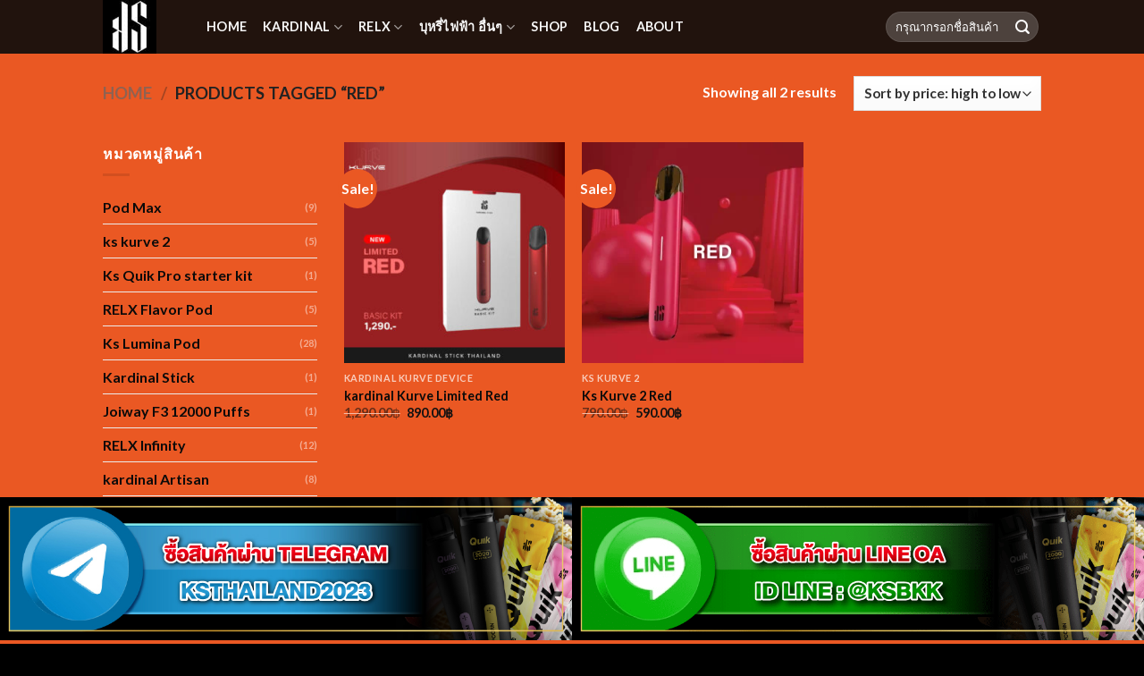

--- FILE ---
content_type: text/html; charset=UTF-8
request_url: https://ksthailand.com/product-tag/red/
body_size: 24764
content:
<!DOCTYPE html>
<html dir="ltr" lang="en-US" prefix="og: https://ogp.me/ns#" class="loading-site no-js">
<head>
	<meta charset="UTF-8" />
	<link rel="profile" href="http://gmpg.org/xfn/11" />
	<link rel="pingback" href="https://ksthailand.com/xmlrpc.php" />

	<script>(function(html){html.className = html.className.replace(/\bno-js\b/,'js')})(document.documentElement);</script>
<title>red | KS Thailand</title>

		<!-- All in One SEO 4.5.5 - aioseo.com -->
		<meta name="robots" content="max-image-preview:large" />
		<meta name="google-site-verification" content="jcUvS31UGPDdc5EnJx-eYx51pr_or4rTGwmw0cpfSaQ" />
		<link rel="canonical" href="https://ksthailand.com/product-tag/red/" />
		<meta name="generator" content="All in One SEO (AIOSEO) 4.5.5" />
		<script type="application/ld+json" class="aioseo-schema">
			{"@context":"https:\/\/schema.org","@graph":[{"@type":"BreadcrumbList","@id":"https:\/\/ksthailand.com\/product-tag\/red\/#breadcrumblist","itemListElement":[{"@type":"ListItem","@id":"https:\/\/ksthailand.com\/#listItem","position":1,"name":"Home","item":"https:\/\/ksthailand.com\/","nextItem":"https:\/\/ksthailand.com\/product-tag\/red\/#listItem"},{"@type":"ListItem","@id":"https:\/\/ksthailand.com\/product-tag\/red\/#listItem","position":2,"name":"red","previousItem":"https:\/\/ksthailand.com\/#listItem"}]},{"@type":"CollectionPage","@id":"https:\/\/ksthailand.com\/product-tag\/red\/#collectionpage","url":"https:\/\/ksthailand.com\/product-tag\/red\/","name":"red | KS Thailand","inLanguage":"en-US","isPartOf":{"@id":"https:\/\/ksthailand.com\/#website"},"breadcrumb":{"@id":"https:\/\/ksthailand.com\/product-tag\/red\/#breadcrumblist"}},{"@type":"Organization","@id":"https:\/\/ksthailand.com\/#organization","name":"KS Thailand","url":"https:\/\/ksthailand.com\/","logo":{"@type":"ImageObject","url":"https:\/\/ksthailand.com\/wp-content\/uploads\/2020\/07\/Logo-Kardinal-Stick-Thailand.png","@id":"https:\/\/ksthailand.com\/product-tag\/red\/#organizationLogo","width":960,"height":960,"caption":"Logo Kardinal Stick Thailand \u0e02\u0e32\u0e22\u0e1a\u0e38\u0e2b\u0e23\u0e35\u0e48\u0e44\u0e1f\u0e1f\u0e49\u0e32 \u0e23\u0e32\u0e04\u0e32\u0e16\u0e39\u0e01 \u0e44\u0e21\u0e48\u0e27\u0e48\u0e32\u0e08\u0e30\u0e40\u0e1b\u0e47\u0e19 Relx infinity , ks kurve ,ks quik ,pod max , Relx Bubble mon"},"image":{"@id":"https:\/\/ksthailand.com\/#organizationLogo"}},{"@type":"WebSite","@id":"https:\/\/ksthailand.com\/#website","url":"https:\/\/ksthailand.com\/","name":"KS Thailand","description":"Pod System Kardinal Stick \u0e17\u0e35\u0e48\u0e0a\u0e48\u0e27\u0e22\u0e40\u0e25\u0e34\u0e01\u0e1a\u0e38\u0e2b\u0e23\u0e35\u0e48 \u0e44\u0e14\u0e49\u0e08\u0e23\u0e34\u0e07","inLanguage":"en-US","publisher":{"@id":"https:\/\/ksthailand.com\/#organization"}}]}
		</script>
		<!-- All in One SEO -->

<link rel='dns-prefetch' href='//cdn.jsdelivr.net' />
<link rel='dns-prefetch' href='//maps.googleapis.com' />
<link rel='dns-prefetch' href='//maps.gstatic.com' />
<link rel='dns-prefetch' href='//fonts.googleapis.com' />
<link rel='dns-prefetch' href='//fonts.gstatic.com' />
<link rel='dns-prefetch' href='//use.fontawesome.com' />
<link rel='dns-prefetch' href='//ajax.googleapis.com' />
<link rel='dns-prefetch' href='//apis.google.com' />
<link rel='dns-prefetch' href='//google-analytics.com' />
<link rel='dns-prefetch' href='//www.google-analytics.com' />
<link rel='dns-prefetch' href='//ssl.google-analytics.com' />
<link rel='dns-prefetch' href='//www.googletagmanager.com' />
<link rel='dns-prefetch' href='//www.googletagservices.com' />
<link rel='dns-prefetch' href='//googleads.g.doubleclick.net' />
<link rel='dns-prefetch' href='//adservice.google.com' />
<link rel='dns-prefetch' href='//pagead2.googlesyndication.com' />
<link rel='dns-prefetch' href='//tpc.googlesyndication.com' />
<link rel='dns-prefetch' href='//youtube.com' />
<link rel='dns-prefetch' href='//i.ytimg.com' />
<link rel='dns-prefetch' href='//player.vimeo.com' />
<link rel='dns-prefetch' href='//api.pinterest.com' />
<link rel='dns-prefetch' href='//assets.pinterest.com' />
<link rel='dns-prefetch' href='//connect.facebook.net' />
<link rel='dns-prefetch' href='//platform.twitter.com' />
<link rel='dns-prefetch' href='//syndication.twitter.com' />
<link rel='dns-prefetch' href='//platform.instagram.com' />
<link rel='dns-prefetch' href='//referrer.disqus.com' />
<link rel='dns-prefetch' href='//c.disquscdn.com' />
<link rel='dns-prefetch' href='//cdnjs.cloudflare.com' />
<link rel='dns-prefetch' href='//cdn.ampproject.org' />
<link rel='dns-prefetch' href='//pixel.wp.com' />
<link rel='dns-prefetch' href='//disqus.com' />
<link rel='dns-prefetch' href='//s.gravatar.com' />
<link rel='dns-prefetch' href='//0.gravatar.com' />
<link rel='dns-prefetch' href='//2.gravatar.com' />
<link rel='dns-prefetch' href='//1.gravatar.com' />
<link rel='dns-prefetch' href='//sitename.disqus.com' />
<link rel='dns-prefetch' href='//s7.addthis.com' />
<link rel='dns-prefetch' href='//platform.linkedin.com' />
<link rel='dns-prefetch' href='//w.sharethis.com' />
<link rel='dns-prefetch' href='//s0.wp.com' />
<link rel='dns-prefetch' href='//s1.wp.com' />
<link rel='dns-prefetch' href='//s2.wp.com' />
<link rel='dns-prefetch' href='//stats.wp.com' />
<link rel='dns-prefetch' href='//ajax.microsoft.com' />
<link rel='dns-prefetch' href='//ajax.aspnetcdn.com' />
<link rel='dns-prefetch' href='//s3.amazonaws.com' />
<link rel='dns-prefetch' href='//code.jquery.com' />
<link rel='dns-prefetch' href='//stackpath.bootstrapcdn.com' />
<link rel='dns-prefetch' href='//github.githubassets.com' />
<link rel='dns-prefetch' href='//ad.doubleclick.net' />
<link rel='dns-prefetch' href='//stats.g.doubleclick.net' />
<link rel='dns-prefetch' href='//cm.g.doubleclick.net' />
<link rel='dns-prefetch' href='//stats.buysellads.com' />
<link rel='dns-prefetch' href='//s3.buysellads.com' />

<link rel='prefetch' href='https://ksthailand.com/wp-content/themes/flatsome/assets/js/chunk.countup.js?ver=3.16.5' />
<link rel='prefetch' href='https://ksthailand.com/wp-content/themes/flatsome/assets/js/chunk.sticky-sidebar.js?ver=3.16.5' />
<link rel='prefetch' href='https://ksthailand.com/wp-content/themes/flatsome/assets/js/chunk.tooltips.js?ver=3.16.5' />
<link rel='prefetch' href='https://ksthailand.com/wp-content/themes/flatsome/assets/js/chunk.vendors-popups.js?ver=3.16.5' />
<link rel='prefetch' href='https://ksthailand.com/wp-content/themes/flatsome/assets/js/chunk.vendors-slider.js?ver=3.16.5' />
<link rel="alternate" type="application/rss+xml" title="KS Thailand &raquo; Feed" href="https://ksthailand.com/feed/" />
<link rel="alternate" type="application/rss+xml" title="KS Thailand &raquo; red Tag Feed" href="https://ksthailand.com/product-tag/red/feed/" />
<style id='wp-img-auto-sizes-contain-inline-css' type='text/css'>
img:is([sizes=auto i],[sizes^="auto," i]){contain-intrinsic-size:3000px 1500px}
/*# sourceURL=wp-img-auto-sizes-contain-inline-css */
</style>
<style id='classic-theme-styles-inline-css' type='text/css'>
/*! This file is auto-generated */
.wp-block-button__link{color:#fff;background-color:#32373c;border-radius:9999px;box-shadow:none;text-decoration:none;padding:calc(.667em + 2px) calc(1.333em + 2px);font-size:1.125em}.wp-block-file__button{background:#32373c;color:#fff;text-decoration:none}
/*# sourceURL=/wp-includes/css/classic-themes.min.css */
</style>
<link rel='stylesheet' id='secure-copy-content-protection-public-css' href='https://ksthailand.com/wp-content/plugins/secure-copy-content-protection/public/css/secure-copy-content-protection-public.css?ver=4.9.7' type='text/css' media='all' />
<style id='woocommerce-inline-inline-css' type='text/css'>
.woocommerce form .form-row .required { visibility: visible; }
/*# sourceURL=woocommerce-inline-inline-css */
</style>
<link rel='stylesheet' id='flatsome-main-css' href='https://ksthailand.com/wp-content/themes/flatsome/assets/css/flatsome.css?ver=3.16.5' type='text/css' media='all' />
<style id='flatsome-main-inline-css' type='text/css'>
@font-face {
				font-family: "fl-icons";
				font-display: block;
				src: url(https://ksthailand.com/wp-content/themes/flatsome/assets/css/icons/fl-icons.eot?v=3.16.5);
				src:
					url(https://ksthailand.com/wp-content/themes/flatsome/assets/css/icons/fl-icons.eot#iefix?v=3.16.5) format("embedded-opentype"),
					url(https://ksthailand.com/wp-content/themes/flatsome/assets/css/icons/fl-icons.woff2?v=3.16.5) format("woff2"),
					url(https://ksthailand.com/wp-content/themes/flatsome/assets/css/icons/fl-icons.ttf?v=3.16.5) format("truetype"),
					url(https://ksthailand.com/wp-content/themes/flatsome/assets/css/icons/fl-icons.woff?v=3.16.5) format("woff"),
					url(https://ksthailand.com/wp-content/themes/flatsome/assets/css/icons/fl-icons.svg?v=3.16.5#fl-icons) format("svg");
			}
/*# sourceURL=flatsome-main-inline-css */
</style>
<link rel='stylesheet' id='flatsome-shop-css' href='https://ksthailand.com/wp-content/themes/flatsome/assets/css/flatsome-shop.css?ver=3.16.5' type='text/css' media='all' />
<script type="text/javascript" src="https://ksthailand.com/wp-includes/js/jquery/jquery.min.js?ver=3.7.1" id="jquery-core-js" defer></script>
<script type="text/javascript" src="https://ksthailand.com/wp-content/plugins/woocommerce/assets/js/jquery-blockui/jquery.blockUI.min.js?ver=2.7.0-wc.10.4.3" id="wc-jquery-blockui-js" defer="defer" data-wp-strategy="defer"></script>
<script type="text/javascript" id="wc-add-to-cart-js-extra">
/* <![CDATA[ */
var wc_add_to_cart_params = {"ajax_url":"/wp-admin/admin-ajax.php","wc_ajax_url":"/?wc-ajax=%%endpoint%%","i18n_view_cart":"View cart","cart_url":"https://ksthailand.com/addline/","is_cart":"","cart_redirect_after_add":"yes"};
//# sourceURL=wc-add-to-cart-js-extra
/* ]]> */
</script>
<script type="text/javascript" src="https://ksthailand.com/wp-content/plugins/woocommerce/assets/js/frontend/add-to-cart.min.js?ver=10.4.3" id="wc-add-to-cart-js" defer="defer" data-wp-strategy="defer"></script>
<script type="text/javascript" src="https://ksthailand.com/wp-content/plugins/woocommerce/assets/js/js-cookie/js.cookie.min.js?ver=2.1.4-wc.10.4.3" id="wc-js-cookie-js" defer="defer" data-wp-strategy="defer"></script>
<script type="text/javascript" id="woocommerce-js-extra">
/* <![CDATA[ */
var woocommerce_params = {"ajax_url":"/wp-admin/admin-ajax.php","wc_ajax_url":"/?wc-ajax=%%endpoint%%","i18n_password_show":"Show password","i18n_password_hide":"Hide password"};
//# sourceURL=woocommerce-js-extra
/* ]]> */
</script>
<script type="text/javascript" src="https://ksthailand.com/wp-content/plugins/woocommerce/assets/js/frontend/woocommerce.min.js?ver=10.4.3" id="woocommerce-js" defer="defer" data-wp-strategy="defer"></script>
<link rel="https://api.w.org/" href="https://ksthailand.com/wp-json/" /><link rel="alternate" title="JSON" type="application/json" href="https://ksthailand.com/wp-json/wp/v2/product_tag/64" /><link rel="EditURI" type="application/rsd+xml" title="RSD" href="https://ksthailand.com/xmlrpc.php?rsd" />
<meta name="generator" content="WordPress 6.9" />
<meta name="generator" content="WooCommerce 10.4.3" />
<link rel="apple-touch-icon" sizes="76x76" href="/wp-content/uploads/fbrfg/apple-touch-icon.png">
<link rel="icon" type="image/png" sizes="32x32" href="/wp-content/uploads/fbrfg/favicon-32x32.png">
<link rel="icon" type="image/png" sizes="16x16" href="/wp-content/uploads/fbrfg/favicon-16x16.png">
<link rel="manifest" href="/wp-content/uploads/fbrfg/site.webmanifest">
<link rel="shortcut icon" href="/wp-content/uploads/fbrfg/favicon.ico">
<meta name="msapplication-TileColor" content="#da532c">
<meta name="msapplication-config" content="/wp-content/uploads/fbrfg/browserconfig.xml">
<meta name="theme-color" content="#ffffff">
<link rel="preload" as="font" href="https://ksthailand.com/wp-content/themes/flatsome/assets/css/icons/fl-icons.woff2" crossorigin><style>.bg{opacity: 0; transition: opacity 1s; -webkit-transition: opacity 1s;} .bg-loaded{opacity: 1;}</style>	<noscript><style>.woocommerce-product-gallery{ opacity: 1 !important; }</style></noscript>
	<!-- Google tag (gtag.js) -->
<script async src="https://www.googletagmanager.com/gtag/js?id=G-0TH4W5QLNG"></script>
<script>
  window.dataLayer = window.dataLayer || [];
  function gtag(){dataLayer.push(arguments);}
  gtag('js', new Date());

  gtag('config', 'G-0TH4W5QLNG');
</script><link rel="icon" href="https://ksthailand.com/wp-content/uploads/2020/07/cropped-cropped-KS-LOGO-BOW-32x32.jpg" sizes="32x32" />
<link rel="icon" href="https://ksthailand.com/wp-content/uploads/2020/07/cropped-cropped-KS-LOGO-BOW-192x192.jpg" sizes="192x192" />
<link rel="apple-touch-icon" href="https://ksthailand.com/wp-content/uploads/2020/07/cropped-cropped-KS-LOGO-BOW-180x180.jpg" />
<meta name="msapplication-TileImage" content="https://ksthailand.com/wp-content/uploads/2020/07/cropped-cropped-KS-LOGO-BOW-270x270.jpg" />
<style id="custom-css" type="text/css">:root {--primary-color: #ea5823;}.sticky-add-to-cart--active, #wrapper,#main,#main.dark{background-color: #ea5823}.header-main{height: 60px}#logo img{max-height: 60px}#logo{width:86px;}.header-top{min-height: 30px}.transparent .header-main{height: 265px}.transparent #logo img{max-height: 265px}.has-transparent + .page-title:first-of-type,.has-transparent + #main > .page-title,.has-transparent + #main > div > .page-title,.has-transparent + #main .page-header-wrapper:first-of-type .page-title{padding-top: 265px;}.header.show-on-scroll,.stuck .header-main{height:70px!important}.stuck #logo img{max-height: 70px!important}.search-form{ width: 100%;}.header-bg-color {background-color: rgba(12,12,12,0.9)}.header-bottom {background-color: #f1f1f1}.header-main .nav > li > a{line-height: 16px }@media (max-width: 549px) {.header-main{height: 70px}#logo img{max-height: 70px}}.nav-dropdown-has-arrow.nav-dropdown-has-border li.has-dropdown:before{border-bottom-color: #0a0a0a;}.nav .nav-dropdown{border-color: #0a0a0a }.nav-dropdown{border-radius:15px}.nav-dropdown{font-size:100%}/* Color */.accordion-title.active, .has-icon-bg .icon .icon-inner,.logo a, .primary.is-underline, .primary.is-link, .badge-outline .badge-inner, .nav-outline > li.active> a,.nav-outline >li.active > a, .cart-icon strong,[data-color='primary'], .is-outline.primary{color: #ea5823;}/* Color !important */[data-text-color="primary"]{color: #ea5823!important;}/* Background Color */[data-text-bg="primary"]{background-color: #ea5823;}/* Background */.scroll-to-bullets a,.featured-title, .label-new.menu-item > a:after, .nav-pagination > li > .current,.nav-pagination > li > span:hover,.nav-pagination > li > a:hover,.has-hover:hover .badge-outline .badge-inner,button[type="submit"], .button.wc-forward:not(.checkout):not(.checkout-button), .button.submit-button, .button.primary:not(.is-outline),.featured-table .title,.is-outline:hover, .has-icon:hover .icon-label,.nav-dropdown-bold .nav-column li > a:hover, .nav-dropdown.nav-dropdown-bold > li > a:hover, .nav-dropdown-bold.dark .nav-column li > a:hover, .nav-dropdown.nav-dropdown-bold.dark > li > a:hover, .header-vertical-menu__opener ,.is-outline:hover, .tagcloud a:hover,.grid-tools a, input[type='submit']:not(.is-form), .box-badge:hover .box-text, input.button.alt,.nav-box > li > a:hover,.nav-box > li.active > a,.nav-pills > li.active > a ,.current-dropdown .cart-icon strong, .cart-icon:hover strong, .nav-line-bottom > li > a:before, .nav-line-grow > li > a:before, .nav-line > li > a:before,.banner, .header-top, .slider-nav-circle .flickity-prev-next-button:hover svg, .slider-nav-circle .flickity-prev-next-button:hover .arrow, .primary.is-outline:hover, .button.primary:not(.is-outline), input[type='submit'].primary, input[type='submit'].primary, input[type='reset'].button, input[type='button'].primary, .badge-inner{background-color: #ea5823;}/* Border */.nav-vertical.nav-tabs > li.active > a,.scroll-to-bullets a.active,.nav-pagination > li > .current,.nav-pagination > li > span:hover,.nav-pagination > li > a:hover,.has-hover:hover .badge-outline .badge-inner,.accordion-title.active,.featured-table,.is-outline:hover, .tagcloud a:hover,blockquote, .has-border, .cart-icon strong:after,.cart-icon strong,.blockUI:before, .processing:before,.loading-spin, .slider-nav-circle .flickity-prev-next-button:hover svg, .slider-nav-circle .flickity-prev-next-button:hover .arrow, .primary.is-outline:hover{border-color: #ea5823}.nav-tabs > li.active > a{border-top-color: #ea5823}.widget_shopping_cart_content .blockUI.blockOverlay:before { border-left-color: #ea5823 }.woocommerce-checkout-review-order .blockUI.blockOverlay:before { border-left-color: #ea5823 }/* Fill */.slider .flickity-prev-next-button:hover svg,.slider .flickity-prev-next-button:hover .arrow{fill: #ea5823;}/* Focus */.primary:focus-visible, .submit-button:focus-visible, button[type="submit"]:focus-visible { outline-color: #ea5823!important; }body{color: #ffffff}h1,h2,h3,h4,h5,h6,.heading-font{color: #ffffff;}body{font-family: Lato, sans-serif;}body {font-weight: 400;font-style: normal;}.nav > li > a {font-family: Lato, sans-serif;}.mobile-sidebar-levels-2 .nav > li > ul > li > a {font-family: Lato, sans-serif;}.nav > li > a,.mobile-sidebar-levels-2 .nav > li > ul > li > a {font-weight: 700;font-style: normal;}h1,h2,h3,h4,h5,h6,.heading-font, .off-canvas-center .nav-sidebar.nav-vertical > li > a{font-family: Lato, sans-serif;}h1,h2,h3,h4,h5,h6,.heading-font,.banner h1,.banner h2 {font-weight: 700;font-style: normal;}.alt-font{font-family: "Dancing Script", sans-serif;}.alt-font {font-weight: 400!important;font-style: normal!important;}.header:not(.transparent) .header-nav-main.nav > li > a {color: #f9f9f9;}a{color: #0a0a0a;}a:hover{color: #dd3333;}.tagcloud a:hover{border-color: #dd3333;background-color: #dd3333;}.shop-page-title.featured-title .title-overlay{background-color: rgba(0,0,0,0);}@media screen and (min-width: 550px){.products .box-vertical .box-image{min-width: 300px!important;width: 300px!important;}}.footer-1{background-color: #0a0a0a}.footer-2{background-color: #000000}.absolute-footer, html{background-color: #000000}.nav-vertical-fly-out > li + li {border-top-width: 1px; border-top-style: solid;}/* Custom CSS *//*popup btn mobile*/.btnReviews{ bottom: -1.5%;left: 0%;width: 100%;}.height-btn-popup.img img{height:160px;}/*end popup btn mobile*//* Custom CSS Tablet */@media (max-width: 849px){/*popup btn mobile*/.btnReviews{ bottom: -1.5%;left: 0%;width: 100%;}.height-btn-popup.img img{height:90px;}/*end popup btn mobile*/}/* Custom CSS Mobile */@media (max-width: 549px){/*popup btn mobile*/.btnReviews{ bottom: -2.5%;left: 0%;width: 100%;}.btnReviews .medium-6 {max-width: 50%;-ms-flex-preferred-size: 50%;flex-basis: 50%;} .height-btn-popup.img img{height:65px;}/*end popup btn mobile*/}.label-new.menu-item > a:after{content:"New";}.label-hot.menu-item > a:after{content:"Hot";}.label-sale.menu-item > a:after{content:"Sale";}.label-popular.menu-item > a:after{content:"Popular";}</style>		<style type="text/css" id="wp-custom-css">
			.woocommerce form.cart input{  display: none; }
.woocommerce form.cart button.button  {
    background-color: #000;
}
.woocommerce form.cart button.button.alt:hover{
    background-color: green;
}
#logo img {
   min-height: 60px;
   min-width: 60px;
}
.accordion_title{
	color: #000;
}
.accordion-title.active,.accordion_title{
	color: #00ffff;
}
/*popup btn mobile*/
.btnReviews{
	position:fixed;
  text-align: center;
	z-index:999;
  padding: 15px 0;
}
.btnReviews:hover,.btnReviews:focus,.btnReviews:active{
  outline: none;
}
/* end popup btn mobile*/
@media only screen and (max-width:480px) {
		h4{ font-size: 80%}
		h5{ font-size: 90%}
}
@media only screen and (min-width:481px) and (max-width:768px) {
		.textbox { width: 40}
}
@media only screen and (min-width:769px) {
	.banner{padding:10%}
}
		</style>
		<style id="kirki-inline-styles">/* latin-ext */
@font-face {
  font-family: 'Lato';
  font-style: normal;
  font-weight: 400;
  font-display: swap;
  src: url(https://ksthailand.com/wp-content/fonts/lato/font) format('woff');
  unicode-range: U+0100-02BA, U+02BD-02C5, U+02C7-02CC, U+02CE-02D7, U+02DD-02FF, U+0304, U+0308, U+0329, U+1D00-1DBF, U+1E00-1E9F, U+1EF2-1EFF, U+2020, U+20A0-20AB, U+20AD-20C0, U+2113, U+2C60-2C7F, U+A720-A7FF;
}
/* latin */
@font-face {
  font-family: 'Lato';
  font-style: normal;
  font-weight: 400;
  font-display: swap;
  src: url(https://ksthailand.com/wp-content/fonts/lato/font) format('woff');
  unicode-range: U+0000-00FF, U+0131, U+0152-0153, U+02BB-02BC, U+02C6, U+02DA, U+02DC, U+0304, U+0308, U+0329, U+2000-206F, U+20AC, U+2122, U+2191, U+2193, U+2212, U+2215, U+FEFF, U+FFFD;
}
/* latin-ext */
@font-face {
  font-family: 'Lato';
  font-style: normal;
  font-weight: 700;
  font-display: swap;
  src: url(https://ksthailand.com/wp-content/fonts/lato/font) format('woff');
  unicode-range: U+0100-02BA, U+02BD-02C5, U+02C7-02CC, U+02CE-02D7, U+02DD-02FF, U+0304, U+0308, U+0329, U+1D00-1DBF, U+1E00-1E9F, U+1EF2-1EFF, U+2020, U+20A0-20AB, U+20AD-20C0, U+2113, U+2C60-2C7F, U+A720-A7FF;
}
/* latin */
@font-face {
  font-family: 'Lato';
  font-style: normal;
  font-weight: 700;
  font-display: swap;
  src: url(https://ksthailand.com/wp-content/fonts/lato/font) format('woff');
  unicode-range: U+0000-00FF, U+0131, U+0152-0153, U+02BB-02BC, U+02C6, U+02DA, U+02DC, U+0304, U+0308, U+0329, U+2000-206F, U+20AC, U+2122, U+2191, U+2193, U+2212, U+2215, U+FEFF, U+FFFD;
}/* vietnamese */
@font-face {
  font-family: 'Dancing Script';
  font-style: normal;
  font-weight: 400;
  font-display: swap;
  src: url(https://ksthailand.com/wp-content/fonts/dancing-script/font) format('woff');
  unicode-range: U+0102-0103, U+0110-0111, U+0128-0129, U+0168-0169, U+01A0-01A1, U+01AF-01B0, U+0300-0301, U+0303-0304, U+0308-0309, U+0323, U+0329, U+1EA0-1EF9, U+20AB;
}
/* latin-ext */
@font-face {
  font-family: 'Dancing Script';
  font-style: normal;
  font-weight: 400;
  font-display: swap;
  src: url(https://ksthailand.com/wp-content/fonts/dancing-script/font) format('woff');
  unicode-range: U+0100-02BA, U+02BD-02C5, U+02C7-02CC, U+02CE-02D7, U+02DD-02FF, U+0304, U+0308, U+0329, U+1D00-1DBF, U+1E00-1E9F, U+1EF2-1EFF, U+2020, U+20A0-20AB, U+20AD-20C0, U+2113, U+2C60-2C7F, U+A720-A7FF;
}
/* latin */
@font-face {
  font-family: 'Dancing Script';
  font-style: normal;
  font-weight: 400;
  font-display: swap;
  src: url(https://ksthailand.com/wp-content/fonts/dancing-script/font) format('woff');
  unicode-range: U+0000-00FF, U+0131, U+0152-0153, U+02BB-02BC, U+02C6, U+02DA, U+02DC, U+0304, U+0308, U+0329, U+2000-206F, U+20AC, U+2122, U+2191, U+2193, U+2212, U+2215, U+FEFF, U+FFFD;
}</style>
<meta name="viewport" content="width=device-width, user-scalable=yes, initial-scale=1.0, minimum-scale=0.1, maximum-scale=10.0">
<link rel='stylesheet' id='wc-blocks-style-css' href='https://ksthailand.com/wp-content/plugins/woocommerce/assets/client/blocks/wc-blocks.css?ver=wc-10.4.3' type='text/css' media='all' />
<style id='global-styles-inline-css' type='text/css'>
:root{--wp--preset--aspect-ratio--square: 1;--wp--preset--aspect-ratio--4-3: 4/3;--wp--preset--aspect-ratio--3-4: 3/4;--wp--preset--aspect-ratio--3-2: 3/2;--wp--preset--aspect-ratio--2-3: 2/3;--wp--preset--aspect-ratio--16-9: 16/9;--wp--preset--aspect-ratio--9-16: 9/16;--wp--preset--color--black: #000000;--wp--preset--color--cyan-bluish-gray: #abb8c3;--wp--preset--color--white: #ffffff;--wp--preset--color--pale-pink: #f78da7;--wp--preset--color--vivid-red: #cf2e2e;--wp--preset--color--luminous-vivid-orange: #ff6900;--wp--preset--color--luminous-vivid-amber: #fcb900;--wp--preset--color--light-green-cyan: #7bdcb5;--wp--preset--color--vivid-green-cyan: #00d084;--wp--preset--color--pale-cyan-blue: #8ed1fc;--wp--preset--color--vivid-cyan-blue: #0693e3;--wp--preset--color--vivid-purple: #9b51e0;--wp--preset--gradient--vivid-cyan-blue-to-vivid-purple: linear-gradient(135deg,rgb(6,147,227) 0%,rgb(155,81,224) 100%);--wp--preset--gradient--light-green-cyan-to-vivid-green-cyan: linear-gradient(135deg,rgb(122,220,180) 0%,rgb(0,208,130) 100%);--wp--preset--gradient--luminous-vivid-amber-to-luminous-vivid-orange: linear-gradient(135deg,rgb(252,185,0) 0%,rgb(255,105,0) 100%);--wp--preset--gradient--luminous-vivid-orange-to-vivid-red: linear-gradient(135deg,rgb(255,105,0) 0%,rgb(207,46,46) 100%);--wp--preset--gradient--very-light-gray-to-cyan-bluish-gray: linear-gradient(135deg,rgb(238,238,238) 0%,rgb(169,184,195) 100%);--wp--preset--gradient--cool-to-warm-spectrum: linear-gradient(135deg,rgb(74,234,220) 0%,rgb(151,120,209) 20%,rgb(207,42,186) 40%,rgb(238,44,130) 60%,rgb(251,105,98) 80%,rgb(254,248,76) 100%);--wp--preset--gradient--blush-light-purple: linear-gradient(135deg,rgb(255,206,236) 0%,rgb(152,150,240) 100%);--wp--preset--gradient--blush-bordeaux: linear-gradient(135deg,rgb(254,205,165) 0%,rgb(254,45,45) 50%,rgb(107,0,62) 100%);--wp--preset--gradient--luminous-dusk: linear-gradient(135deg,rgb(255,203,112) 0%,rgb(199,81,192) 50%,rgb(65,88,208) 100%);--wp--preset--gradient--pale-ocean: linear-gradient(135deg,rgb(255,245,203) 0%,rgb(182,227,212) 50%,rgb(51,167,181) 100%);--wp--preset--gradient--electric-grass: linear-gradient(135deg,rgb(202,248,128) 0%,rgb(113,206,126) 100%);--wp--preset--gradient--midnight: linear-gradient(135deg,rgb(2,3,129) 0%,rgb(40,116,252) 100%);--wp--preset--font-size--small: 13px;--wp--preset--font-size--medium: 20px;--wp--preset--font-size--large: 36px;--wp--preset--font-size--x-large: 42px;--wp--preset--spacing--20: 0.44rem;--wp--preset--spacing--30: 0.67rem;--wp--preset--spacing--40: 1rem;--wp--preset--spacing--50: 1.5rem;--wp--preset--spacing--60: 2.25rem;--wp--preset--spacing--70: 3.38rem;--wp--preset--spacing--80: 5.06rem;--wp--preset--shadow--natural: 6px 6px 9px rgba(0, 0, 0, 0.2);--wp--preset--shadow--deep: 12px 12px 50px rgba(0, 0, 0, 0.4);--wp--preset--shadow--sharp: 6px 6px 0px rgba(0, 0, 0, 0.2);--wp--preset--shadow--outlined: 6px 6px 0px -3px rgb(255, 255, 255), 6px 6px rgb(0, 0, 0);--wp--preset--shadow--crisp: 6px 6px 0px rgb(0, 0, 0);}:where(.is-layout-flex){gap: 0.5em;}:where(.is-layout-grid){gap: 0.5em;}body .is-layout-flex{display: flex;}.is-layout-flex{flex-wrap: wrap;align-items: center;}.is-layout-flex > :is(*, div){margin: 0;}body .is-layout-grid{display: grid;}.is-layout-grid > :is(*, div){margin: 0;}:where(.wp-block-columns.is-layout-flex){gap: 2em;}:where(.wp-block-columns.is-layout-grid){gap: 2em;}:where(.wp-block-post-template.is-layout-flex){gap: 1.25em;}:where(.wp-block-post-template.is-layout-grid){gap: 1.25em;}.has-black-color{color: var(--wp--preset--color--black) !important;}.has-cyan-bluish-gray-color{color: var(--wp--preset--color--cyan-bluish-gray) !important;}.has-white-color{color: var(--wp--preset--color--white) !important;}.has-pale-pink-color{color: var(--wp--preset--color--pale-pink) !important;}.has-vivid-red-color{color: var(--wp--preset--color--vivid-red) !important;}.has-luminous-vivid-orange-color{color: var(--wp--preset--color--luminous-vivid-orange) !important;}.has-luminous-vivid-amber-color{color: var(--wp--preset--color--luminous-vivid-amber) !important;}.has-light-green-cyan-color{color: var(--wp--preset--color--light-green-cyan) !important;}.has-vivid-green-cyan-color{color: var(--wp--preset--color--vivid-green-cyan) !important;}.has-pale-cyan-blue-color{color: var(--wp--preset--color--pale-cyan-blue) !important;}.has-vivid-cyan-blue-color{color: var(--wp--preset--color--vivid-cyan-blue) !important;}.has-vivid-purple-color{color: var(--wp--preset--color--vivid-purple) !important;}.has-black-background-color{background-color: var(--wp--preset--color--black) !important;}.has-cyan-bluish-gray-background-color{background-color: var(--wp--preset--color--cyan-bluish-gray) !important;}.has-white-background-color{background-color: var(--wp--preset--color--white) !important;}.has-pale-pink-background-color{background-color: var(--wp--preset--color--pale-pink) !important;}.has-vivid-red-background-color{background-color: var(--wp--preset--color--vivid-red) !important;}.has-luminous-vivid-orange-background-color{background-color: var(--wp--preset--color--luminous-vivid-orange) !important;}.has-luminous-vivid-amber-background-color{background-color: var(--wp--preset--color--luminous-vivid-amber) !important;}.has-light-green-cyan-background-color{background-color: var(--wp--preset--color--light-green-cyan) !important;}.has-vivid-green-cyan-background-color{background-color: var(--wp--preset--color--vivid-green-cyan) !important;}.has-pale-cyan-blue-background-color{background-color: var(--wp--preset--color--pale-cyan-blue) !important;}.has-vivid-cyan-blue-background-color{background-color: var(--wp--preset--color--vivid-cyan-blue) !important;}.has-vivid-purple-background-color{background-color: var(--wp--preset--color--vivid-purple) !important;}.has-black-border-color{border-color: var(--wp--preset--color--black) !important;}.has-cyan-bluish-gray-border-color{border-color: var(--wp--preset--color--cyan-bluish-gray) !important;}.has-white-border-color{border-color: var(--wp--preset--color--white) !important;}.has-pale-pink-border-color{border-color: var(--wp--preset--color--pale-pink) !important;}.has-vivid-red-border-color{border-color: var(--wp--preset--color--vivid-red) !important;}.has-luminous-vivid-orange-border-color{border-color: var(--wp--preset--color--luminous-vivid-orange) !important;}.has-luminous-vivid-amber-border-color{border-color: var(--wp--preset--color--luminous-vivid-amber) !important;}.has-light-green-cyan-border-color{border-color: var(--wp--preset--color--light-green-cyan) !important;}.has-vivid-green-cyan-border-color{border-color: var(--wp--preset--color--vivid-green-cyan) !important;}.has-pale-cyan-blue-border-color{border-color: var(--wp--preset--color--pale-cyan-blue) !important;}.has-vivid-cyan-blue-border-color{border-color: var(--wp--preset--color--vivid-cyan-blue) !important;}.has-vivid-purple-border-color{border-color: var(--wp--preset--color--vivid-purple) !important;}.has-vivid-cyan-blue-to-vivid-purple-gradient-background{background: var(--wp--preset--gradient--vivid-cyan-blue-to-vivid-purple) !important;}.has-light-green-cyan-to-vivid-green-cyan-gradient-background{background: var(--wp--preset--gradient--light-green-cyan-to-vivid-green-cyan) !important;}.has-luminous-vivid-amber-to-luminous-vivid-orange-gradient-background{background: var(--wp--preset--gradient--luminous-vivid-amber-to-luminous-vivid-orange) !important;}.has-luminous-vivid-orange-to-vivid-red-gradient-background{background: var(--wp--preset--gradient--luminous-vivid-orange-to-vivid-red) !important;}.has-very-light-gray-to-cyan-bluish-gray-gradient-background{background: var(--wp--preset--gradient--very-light-gray-to-cyan-bluish-gray) !important;}.has-cool-to-warm-spectrum-gradient-background{background: var(--wp--preset--gradient--cool-to-warm-spectrum) !important;}.has-blush-light-purple-gradient-background{background: var(--wp--preset--gradient--blush-light-purple) !important;}.has-blush-bordeaux-gradient-background{background: var(--wp--preset--gradient--blush-bordeaux) !important;}.has-luminous-dusk-gradient-background{background: var(--wp--preset--gradient--luminous-dusk) !important;}.has-pale-ocean-gradient-background{background: var(--wp--preset--gradient--pale-ocean) !important;}.has-electric-grass-gradient-background{background: var(--wp--preset--gradient--electric-grass) !important;}.has-midnight-gradient-background{background: var(--wp--preset--gradient--midnight) !important;}.has-small-font-size{font-size: var(--wp--preset--font-size--small) !important;}.has-medium-font-size{font-size: var(--wp--preset--font-size--medium) !important;}.has-large-font-size{font-size: var(--wp--preset--font-size--large) !important;}.has-x-large-font-size{font-size: var(--wp--preset--font-size--x-large) !important;}
/*# sourceURL=global-styles-inline-css */
</style>
</head>

<body class="archive tax-product_tag term-red term-64 wp-theme-flatsome theme-flatsome woocommerce woocommerce-page woocommerce-no-js lightbox nav-dropdown-has-arrow nav-dropdown-has-shadow nav-dropdown-has-border">



<a class="skip-link screen-reader-text" href="#main">Skip to content</a>

<div id="wrapper">

	
	<header id="header" class="header has-sticky sticky-jump">
		<div class="header-wrapper">
			<div id="masthead" class="header-main nav-dark">
      <div class="header-inner flex-row container logo-left medium-logo-center" role="navigation">

          <!-- Logo -->
          <div id="logo" class="flex-col logo">
            
<!-- Header logo -->
<a href="https://ksthailand.com/" title="KS Thailand - Pod System Kardinal Stick ที่ช่วยเลิกบุหรี่ ได้จริง" rel="home">
		<img width="100" height="100" src="https://ksthailand.com/wp-content/uploads/2020/07/KS-LOGO-BLK.png" class="header_logo header-logo" alt="KS Thailand"/><img  width="100" height="100" src="https://ksthailand.com/wp-content/uploads/2020/07/cropped-KS-LOGO-BOW.jpg" class="header-logo-dark" alt="KS Thailand"/></a>
          </div>

          <!-- Mobile Left Elements -->
          <div class="flex-col show-for-medium flex-left">
            <ul class="mobile-nav nav nav-left ">
                          </ul>
          </div>

          <!-- Left Elements -->
          <div class="flex-col hide-for-medium flex-left
            flex-grow">
            <ul class="header-nav header-nav-main nav nav-left  nav-size-medium nav-spacing-medium nav-uppercase" >
              <li id="menu-item-265" class="menu-item menu-item-type-post_type menu-item-object-page menu-item-home menu-item-265 menu-item-design-default"><a href="https://ksthailand.com/" class="nav-top-link">home</a></li>
<li id="menu-item-322615" class="menu-item menu-item-type-custom menu-item-object-custom menu-item-has-children menu-item-322615 menu-item-design-default has-dropdown"><a href="#" class="nav-top-link" aria-expanded="false" aria-haspopup="menu">kardinal<i class="icon-angle-down" ></i></a>
<ul class="sub-menu nav-dropdown nav-dropdown-bold dropdown-uppercase">
	<li id="menu-item-980" class="menu-item menu-item-type-post_type menu-item-object-page menu-item-980"><a href="https://ksthailand.com/kardinal-stick-device/">Kardinal Stick Device</a></li>
	<li id="menu-item-981" class="menu-item menu-item-type-post_type menu-item-object-page menu-item-981"><a href="https://ksthailand.com/kardinal-stick-pod/">Kardinal stick pod</a></li>
	<li id="menu-item-322618" class="menu-item menu-item-type-post_type menu-item-object-page menu-item-322618"><a href="https://ksthailand.com/ks-kurve/">Ks Kurve</a></li>
	<li id="menu-item-322884" class="menu-item menu-item-type-post_type menu-item-object-page menu-item-322884"><a href="https://ksthailand.com/ks-kurve-lite/">Ks Kurve Lite</a></li>
	<li id="menu-item-323767" class="menu-item menu-item-type-post_type menu-item-object-page menu-item-323767"><a href="https://ksthailand.com/vape-ks-lumina/">Ks Lumina</a></li>
	<li id="menu-item-323101" class="menu-item menu-item-type-post_type menu-item-object-page menu-item-323101"><a href="https://ksthailand.com/ks-pod-max/">ks pod max</a></li>
	<li id="menu-item-322878" class="menu-item menu-item-type-post_type menu-item-object-page menu-item-322878"><a href="https://ksthailand.com/ks-quik-5000-puff/">Ks Quik</a></li>
	<li id="menu-item-324344" class="menu-item menu-item-type-post_type menu-item-object-page menu-item-324344"><a href="https://ksthailand.com/ks-quik-6000-puff/">ks quik 6000 Puff</a></li>
	<li id="menu-item-324343" class="menu-item menu-item-type-post_type menu-item-object-page menu-item-324343"><a href="https://ksthailand.com/ks-quik-pro/">ks quik pro</a></li>
	<li id="menu-item-323950" class="menu-item menu-item-type-post_type menu-item-object-page menu-item-323950"><a href="https://ksthailand.com/kardinal-artisan/">Kardinal Artisan</a></li>
</ul>
</li>
<li id="menu-item-322616" class="menu-item menu-item-type-custom menu-item-object-custom menu-item-has-children menu-item-322616 menu-item-design-default has-dropdown"><a href="#" class="nav-top-link" aria-expanded="false" aria-haspopup="menu">Relx<i class="icon-angle-down" ></i></a>
<ul class="sub-menu nav-dropdown nav-dropdown-bold dropdown-uppercase">
	<li id="menu-item-322557" class="menu-item menu-item-type-post_type menu-item-object-page menu-item-322557"><a href="https://ksthailand.com/relx-infinity/">Relx Infinity</a></li>
	<li id="menu-item-322746" class="menu-item menu-item-type-post_type menu-item-object-page menu-item-322746"><a href="https://ksthailand.com/relx-lite/">Relx Lite</a></li>
	<li id="menu-item-322745" class="menu-item menu-item-type-post_type menu-item-object-page menu-item-322745"><a href="https://ksthailand.com/relx-phantom/">Relx Phantom</a></li>
	<li id="menu-item-322744" class="menu-item menu-item-type-post_type menu-item-object-page menu-item-322744"><a href="https://ksthailand.com/relx-essential/">Relx Essential</a></li>
	<li id="menu-item-322660" class="menu-item menu-item-type-post_type menu-item-object-page menu-item-322660"><a href="https://ksthailand.com/relx-bubble-mon/">Relx Bubble Mon</a></li>
	<li id="menu-item-323103" class="menu-item menu-item-type-post_type menu-item-object-page menu-item-323103"><a href="https://ksthailand.com/relx-infinity-plus/">Relx Infinity Plus</a></li>
	<li id="menu-item-324413" class="menu-item menu-item-type-custom menu-item-object-custom menu-item-324413"><a href="https://ksthailand.com/product/relx-novo-14k/">Relx Novo</a></li>
</ul>
</li>
<li id="menu-item-322617" class="menu-item menu-item-type-custom menu-item-object-custom menu-item-has-children menu-item-322617 menu-item-design-default has-dropdown"><a href="#" class="nav-top-link" aria-expanded="false" aria-haspopup="menu">บุหรี่ไฟฟ้า อื่นๆ<i class="icon-angle-down" ></i></a>
<ul class="sub-menu nav-dropdown nav-dropdown-bold dropdown-uppercase">
	<li id="menu-item-322624" class="menu-item menu-item-type-post_type menu-item-object-page menu-item-322624"><a href="https://ksthailand.com/infy-pod/">Infy Pod</a></li>
	<li id="menu-item-322426" class="menu-item menu-item-type-post_type menu-item-object-page menu-item-322426"><a href="https://ksthailand.com/vmc/">VMC</a></li>
	<li id="menu-item-324414" class="menu-item menu-item-type-custom menu-item-object-custom menu-item-324414"><a href="https://ksthailand.com/product/esko-bar-20000-puffs/">Esko Bar</a></li>
	<li id="menu-item-325054" class="menu-item menu-item-type-post_type menu-item-object-product menu-item-325054"><a href="https://ksthailand.com/product/joiway-f3-12000-puffs/">Joiway F3 12000 Puffs</a></li>
	<li id="menu-item-325101" class="menu-item menu-item-type-post_type menu-item-object-product menu-item-325101"><a href="https://ksthailand.com/product/joiway-f4/">Joiway F4</a></li>
	<li id="menu-item-325140" class="menu-item menu-item-type-post_type menu-item-object-product menu-item-325140"><a href="https://ksthailand.com/product/marbo-9000-puffs/">MARBO 9000 PUFFS</a></li>
	<li id="menu-item-325175" class="menu-item menu-item-type-post_type menu-item-object-product menu-item-325175"><a href="https://ksthailand.com/product/nuke-10k/">Nuke 10K</a></li>
</ul>
</li>
<li id="menu-item-266" class="menu-item menu-item-type-post_type menu-item-object-page menu-item-266 menu-item-design-default"><a href="https://ksthailand.com/shop/" class="nav-top-link">Shop</a></li>
<li id="menu-item-322846" class="menu-item menu-item-type-post_type menu-item-object-page menu-item-322846 menu-item-design-default"><a href="https://ksthailand.com/blog/" class="nav-top-link">Blog</a></li>
<li id="menu-item-982" class="menu-item menu-item-type-post_type menu-item-object-page menu-item-982 menu-item-design-default"><a href="https://ksthailand.com/about/" class="nav-top-link">About</a></li>
            </ul>
          </div>

          <!-- Right Elements -->
          <div class="flex-col hide-for-medium flex-right">
            <ul class="header-nav header-nav-main nav nav-right  nav-size-medium nav-spacing-medium nav-uppercase">
              <li class="header-search-form search-form html relative has-icon">
	<div class="header-search-form-wrapper">
		<div class="searchform-wrapper ux-search-box relative form-flat is-normal"><form role="search" method="get" class="searchform" action="https://ksthailand.com/">
	<div class="flex-row relative">
						<div class="flex-col flex-grow">
			<label class="screen-reader-text" for="woocommerce-product-search-field-0">Search for:</label>
			<input type="search" id="woocommerce-product-search-field-0" class="search-field mb-0" placeholder="กรุณากรอกชื่อสินค้า" value="" name="s" />
			<input type="hidden" name="post_type" value="product" />
					</div>
		<div class="flex-col">
			<button type="submit" value="Search" class="ux-search-submit submit-button secondary button  icon mb-0" aria-label="Submit">
				<i class="icon-search" ></i>			</button>
		</div>
	</div>
	<div class="live-search-results text-left z-top"></div>
</form>
</div>	</div>
</li>
            </ul>
          </div>

          <!-- Mobile Right Elements -->
          <div class="flex-col show-for-medium flex-right">
            <ul class="mobile-nav nav nav-right ">
              <li class="nav-icon has-icon">
  		<a href="#" data-open="#main-menu" data-pos="left" data-bg="main-menu-overlay" data-color="" class="is-small" aria-label="Menu" aria-controls="main-menu" aria-expanded="false">

		  <i class="icon-menu" ></i>
		  		</a>
	</li>
            </ul>
          </div>

      </div>

            <div class="container"><div class="top-divider full-width"></div></div>
      </div>

<div class="header-bg-container fill"><div class="header-bg-image fill"></div><div class="header-bg-color fill"></div></div>		</div>
	</header>

	<div class="shop-page-title category-page-title page-title ">
	<div class="page-title-inner flex-row  medium-flex-wrap container">
	  <div class="flex-col flex-grow medium-text-center">
	  	<div class="is-large">
	<nav class="woocommerce-breadcrumb breadcrumbs uppercase"><a href="https://ksthailand.com">Home</a> <span class="divider">&#47;</span> Products tagged &ldquo;red&rdquo;</nav></div>
<div class="category-filtering category-filter-row show-for-medium">
	<a href="#" data-open="#shop-sidebar" data-visible-after="true" data-pos="left" class="filter-button uppercase plain">
		<i class="icon-equalizer"></i>
		<strong>Filter</strong>
	</a>
	<div class="inline-block">
			</div>
</div>
	  </div>
	  <div class="flex-col medium-text-center">
	  	<p class="woocommerce-result-count hide-for-medium">
	Showing all 2 results</p>
<form class="woocommerce-ordering" method="get">
		<select
		name="orderby"
		class="orderby"
					aria-label="Shop order"
			>
					<option value="popularity" >Sort by popularity</option>
					<option value="rating" >Sort by average rating</option>
					<option value="date" >Sort by latest</option>
					<option value="price" >Sort by price: low to high</option>
					<option value="price-desc"  selected='selected'>Sort by price: high to low</option>
			</select>
	<input type="hidden" name="paged" value="1" />
	</form>
	  </div>
	</div>
</div>

	<main id="main" class="">
<div class="row category-page-row">

		<div class="col large-3 hide-for-medium ">
						<div id="shop-sidebar" class="sidebar-inner col-inner">
				<aside id="woocommerce_product_categories-14" class="widget woocommerce widget_product_categories"><span class="widget-title shop-sidebar">หมวดหมู่สินค้า</span><div class="is-divider small"></div><ul class="product-categories"><li class="cat-item cat-item-373"><a href="https://ksthailand.com/product-category/pod-max/">Pod Max</a> <span class="count">(9)</span></li>
<li class="cat-item cat-item-716"><a href="https://ksthailand.com/product-category/ks-kurve-2/">ks kurve 2</a> <span class="count">(5)</span></li>
<li class="cat-item cat-item-1040"><a href="https://ksthailand.com/product-category/ks-quik-pro-starter-kit/">Ks Quik Pro starter kit</a> <span class="count">(1)</span></li>
<li class="cat-item cat-item-395"><a href="https://ksthailand.com/product-category/relx-flavor-pod/">RELX Flavor Pod</a> <span class="count">(5)</span></li>
<li class="cat-item cat-item-745"><a href="https://ksthailand.com/product-category/ks-lumina-pod/">Ks Lumina Pod</a> <span class="count">(28)</span></li>
<li class="cat-item cat-item-28"><a href="https://ksthailand.com/product-category/kardinal-stick/">Kardinal Stick</a> <span class="count">(1)</span></li>
<li class="cat-item cat-item-1042"><a href="https://ksthailand.com/product-category/joiway-f3-12000-puffs/">Joiway F3 12000 Puffs</a> <span class="count">(1)</span></li>
<li class="cat-item cat-item-435"><a href="https://ksthailand.com/product-category/relx-infinity/">RELX Infinity</a> <span class="count">(12)</span></li>
<li class="cat-item cat-item-817"><a href="https://ksthailand.com/product-category/kardinal-artisan/">kardinal Artisan</a> <span class="count">(8)</span></li>
<li class="cat-item cat-item-87"><a href="https://ksthailand.com/product-category/kardinal-kurve-device/">kardinal Kurve Device</a> <span class="count">(13)</span></li>
<li class="cat-item cat-item-1058"><a href="https://ksthailand.com/product-category/joiway-f4/">Joiway F4</a> <span class="count">(1)</span></li>
<li class="cat-item cat-item-436"><a href="https://ksthailand.com/product-category/relx-infinity-single-pod/">RELX Infinity Single Pod</a> <span class="count">(34)</span></li>
<li class="cat-item cat-item-839"><a href="https://ksthailand.com/product-category/ks-kurve-pod-2-5/">Ks Kurve Pod 2.5</a> <span class="count">(30)</span></li>
<li class="cat-item cat-item-93"><a href="https://ksthailand.com/product-category/kardinal-kurve-pod/">kardinal Kurve Pod</a> <span class="count">(21)</span></li>
<li class="cat-item cat-item-1080"><a href="https://ksthailand.com/product-category/marbo-9k/">Marbo 9k</a> <span class="count">(1)</span></li>
<li class="cat-item cat-item-466"><a href="https://ksthailand.com/product-category/vmc-pod/">VMC POD 5000 puffs</a> <span class="count">(16)</span></li>
<li class="cat-item cat-item-904"><a href="https://ksthailand.com/product-category/vmc-12000/">vmc 12000</a> <span class="count">(1)</span></li>
<li class="cat-item cat-item-137"><a href="https://ksthailand.com/product-category/ks-kurve-case/">KS KURVE CASE</a> <span class="count">(9)</span></li>
<li class="cat-item cat-item-1108"><a href="https://ksthailand.com/product-category/nuke-10k/">Nuke 10K</a> <span class="count">(1)</span></li>
<li class="cat-item cat-item-515"><a href="https://ksthailand.com/product-category/relx-infinity-plus-device/">relx infinity plus device</a> <span class="count">(8)</span></li>
<li class="cat-item cat-item-912"><a href="https://ksthailand.com/product-category/esko-bar/">ESKO BAR</a> <span class="count">(1)</span></li>
<li class="cat-item cat-item-170"><a href="https://ksthailand.com/product-category/kardinal-stick-pod/">KARDINAL STICK POD</a> <span class="count">(8)</span></li>
<li class="cat-item cat-item-539"><a href="https://ksthailand.com/product-category/jues-5000/">Jues 5000</a> <span class="count">(12)</span></li>
<li class="cat-item cat-item-953"><a href="https://ksthailand.com/product-category/ks-quik-6000/">Ks Quik 6000</a> <span class="count">(18)</span></li>
<li class="cat-item cat-item-182"><a href="https://ksthailand.com/product-category/ks-xense-pod/">Ks Xense Pod</a> <span class="count">(12)</span></li>
<li class="cat-item cat-item-563"><a href="https://ksthailand.com/product-category/marbo-zero-device/">marbo zero device</a> <span class="count">(9)</span></li>
<li class="cat-item cat-item-985"><a href="https://ksthailand.com/product-category/ks-quik-2000/">ks quik 2000</a> <span class="count">(26)</span></li>
<li class="cat-item cat-item-233"><a href="https://ksthailand.com/product-category/ks-kurve-lite/">KS KURVE LITE</a> <span class="count">(2)</span></li>
<li class="cat-item cat-item-587"><a href="https://ksthailand.com/product-category/ks-quik-5000/">Ks Quik 5000</a> <span class="count">(26)</span></li>
<li class="cat-item cat-item-986"><a href="https://ksthailand.com/product-category/ks-quik-800/">ks quik 800</a> <span class="count">(10)</span></li>
<li class="cat-item cat-item-240"><a href="https://ksthailand.com/product-category/ks-quik/">ks quik</a> <span class="count">(3)</span></li>
<li class="cat-item cat-item-662"><a href="https://ksthailand.com/product-category/ks-lumina-device/">Ks Lumina Device</a> <span class="count">(6)</span></li>
<li class="cat-item cat-item-990"><a href="https://ksthailand.com/product-category/relx-novo-2/">Relx novo</a> <span class="count">(1)</span></li>
<li class="cat-item cat-item-337"><a href="https://ksthailand.com/product-category/infy/">Infy</a> <span class="count">(26)</span></li>
<li class="cat-item cat-item-694"><a href="https://ksthailand.com/product-category/ks-kurve-lite-2/">ks kurve lite 2</a> <span class="count">(10)</span></li>
<li class="cat-item cat-item-1006"><a href="https://ksthailand.com/product-category/ks-quik-pro-pod/">Ks Quik Pro Pod</a> <span class="count">(15)</span></li>
</ul></aside><aside id="woocommerce_price_filter-12" class="widget woocommerce widget_price_filter"><span class="widget-title shop-sidebar">กรองตามราคา</span><div class="is-divider small"></div>
<form method="get" action="https://ksthailand.com/product-tag/red/">
	<div class="price_slider_wrapper">
		<div class="price_slider" style="display:none;"></div>
		<div class="price_slider_amount" data-step="10">
			<label class="screen-reader-text" for="min_price">Min price</label>
			<input type="text" id="min_price" name="min_price" value="590" data-min="590" placeholder="Min price" />
			<label class="screen-reader-text" for="max_price">Max price</label>
			<input type="text" id="max_price" name="max_price" value="890" data-max="890" placeholder="Max price" />
						<button type="submit" class="button">Filter</button>
			<div class="price_label" style="display:none;">
				Price: <span class="from"></span> &mdash; <span class="to"></span>
			</div>
						<div class="clear"></div>
		</div>
	</div>
</form>

</aside><aside id="woocommerce_top_rated_products-4" class="widget woocommerce widget_top_rated_products"><span class="widget-title shop-sidebar">สินค้ายอดนิยม</span><div class="is-divider small"></div><ul class="product_list_widget"><li>
	
	<a href="https://ksthailand.com/product/kardinal-kurve-jet-black/">
		<img width="100" height="100" src="https://ksthailand.com/wp-content/uploads/2021/06/kardinal-Kurve-jet-black-100x100.jpg" class="attachment-woocommerce_gallery_thumbnail size-woocommerce_gallery_thumbnail" alt="kardinal Kurve jet black" decoding="async" srcset="https://ksthailand.com/wp-content/uploads/2021/06/kardinal-Kurve-jet-black-100x100.jpg 100w, https://ksthailand.com/wp-content/uploads/2021/06/kardinal-Kurve-jet-black-400x400.jpg 400w, https://ksthailand.com/wp-content/uploads/2021/06/kardinal-Kurve-jet-black-800x800.jpg 800w, https://ksthailand.com/wp-content/uploads/2021/06/kardinal-Kurve-jet-black-280x280.jpg 280w, https://ksthailand.com/wp-content/uploads/2021/06/kardinal-Kurve-jet-black-768x768.jpg 768w, https://ksthailand.com/wp-content/uploads/2021/06/kardinal-Kurve-jet-black-300x300.jpg 300w, https://ksthailand.com/wp-content/uploads/2021/06/kardinal-Kurve-jet-black-600x600.jpg 600w, https://ksthailand.com/wp-content/uploads/2021/06/kardinal-Kurve-jet-black.jpg 1040w" sizes="(max-width: 100px) 100vw, 100px" />		<span class="product-title">kardinal Kurve Jet Black</span>
	</a>

			<div class="star-rating" role="img" aria-label="Rated 4.00 out of 5"><span style="width:80%">Rated <strong class="rating">4.00</strong> out of 5</span></div>	
	<del aria-hidden="true"><span class="woocommerce-Price-amount amount"><bdi>1,290.00<span class="woocommerce-Price-currencySymbol">&#3647;</span></bdi></span></del> <span class="screen-reader-text">Original price was: 1,290.00&#3647;.</span><ins aria-hidden="true"><span class="woocommerce-Price-amount amount"><bdi>890.00<span class="woocommerce-Price-currencySymbol">&#3647;</span></bdi></span></ins><span class="screen-reader-text">Current price is: 890.00&#3647;.</span>
	</li>
<li>
	
	<a href="https://ksthailand.com/product/kardinal-kurve-pods-classic-tobacco/">
		<img width="100" height="100" src="https://ksthailand.com/wp-content/uploads/2021/06/Kardinal-Kurve-ks-kurve-Pod-Classic-Tobacco-100x100.webp" class="attachment-woocommerce_gallery_thumbnail size-woocommerce_gallery_thumbnail" alt="Kardinal Kurve ks kurve Pod Classic Tobacco" decoding="async" srcset="https://ksthailand.com/wp-content/uploads/2021/06/Kardinal-Kurve-ks-kurve-Pod-Classic-Tobacco-100x100.webp 100w, https://ksthailand.com/wp-content/uploads/2021/06/Kardinal-Kurve-ks-kurve-Pod-Classic-Tobacco-400x400.webp 400w, https://ksthailand.com/wp-content/uploads/2021/06/Kardinal-Kurve-ks-kurve-Pod-Classic-Tobacco-800x800.webp 800w, https://ksthailand.com/wp-content/uploads/2021/06/Kardinal-Kurve-ks-kurve-Pod-Classic-Tobacco-280x280.webp 280w, https://ksthailand.com/wp-content/uploads/2021/06/Kardinal-Kurve-ks-kurve-Pod-Classic-Tobacco-768x768.webp 768w, https://ksthailand.com/wp-content/uploads/2021/06/Kardinal-Kurve-ks-kurve-Pod-Classic-Tobacco-300x300.webp 300w, https://ksthailand.com/wp-content/uploads/2021/06/Kardinal-Kurve-ks-kurve-Pod-Classic-Tobacco-600x600.webp 600w, https://ksthailand.com/wp-content/uploads/2021/06/Kardinal-Kurve-ks-kurve-Pod-Classic-Tobacco.webp 1040w" sizes="(max-width: 100px) 100vw, 100px" />		<span class="product-title">Kardinal Kurve Pods Classic Tobacco</span>
	</a>

			<div class="star-rating" role="img" aria-label="Rated 4.00 out of 5"><span style="width:80%">Rated <strong class="rating">4.00</strong> out of 5</span></div>	
	<span class="woocommerce-Price-amount amount"><bdi>150.00<span class="woocommerce-Price-currencySymbol">&#3647;</span></bdi></span>
	</li>
<li>
	
	<a href="https://ksthailand.com/product/relx-infinity-sky-blush-%e0%b9%80%e0%b8%84%e0%b8%a3%e0%b8%b7%e0%b9%88%e0%b8%ad%e0%b8%87%e0%b9%80%e0%b8%9b%e0%b8%a5%e0%b9%88%e0%b8%b2/">
		<img width="100" height="100" src="https://ksthailand.com/wp-content/uploads/2023/03/AnyConv.com__relx-infinity-kit-sky-blush_optimized-100x100.webp" class="attachment-woocommerce_gallery_thumbnail size-woocommerce_gallery_thumbnail" alt="relx infinity kit sky blush" decoding="async" srcset="https://ksthailand.com/wp-content/uploads/2023/03/AnyConv.com__relx-infinity-kit-sky-blush_optimized-100x100.webp 100w, https://ksthailand.com/wp-content/uploads/2023/03/AnyConv.com__relx-infinity-kit-sky-blush_optimized-400x400.webp 400w, https://ksthailand.com/wp-content/uploads/2023/03/AnyConv.com__relx-infinity-kit-sky-blush_optimized-800x800.webp 800w, https://ksthailand.com/wp-content/uploads/2023/03/AnyConv.com__relx-infinity-kit-sky-blush_optimized-280x280.webp 280w, https://ksthailand.com/wp-content/uploads/2023/03/AnyConv.com__relx-infinity-kit-sky-blush_optimized-768x768.webp 768w, https://ksthailand.com/wp-content/uploads/2023/03/AnyConv.com__relx-infinity-kit-sky-blush_optimized-300x300.webp 300w, https://ksthailand.com/wp-content/uploads/2023/03/AnyConv.com__relx-infinity-kit-sky-blush_optimized-600x600.webp 600w, https://ksthailand.com/wp-content/uploads/2023/03/AnyConv.com__relx-infinity-kit-sky-blush_optimized.webp 1040w" sizes="(max-width: 100px) 100vw, 100px" />		<span class="product-title">RELX INFINITY SKY BLUSH (เครื่องเปล่า)</span>
	</a>

			<div class="star-rating" role="img" aria-label="Rated 3.06 out of 5"><span style="width:61.2%">Rated <strong class="rating">3.06</strong> out of 5</span></div>	
	<span class="woocommerce-Price-amount amount"><bdi>1,090.00<span class="woocommerce-Price-currencySymbol">&#3647;</span></bdi></span>
	</li>
</ul></aside>			</div>
					</div>

		<div class="col large-9">
		<div class="shop-container">

		
		<div class="woocommerce-notices-wrapper"></div><div class="products row row-small large-columns-3 medium-columns-3 small-columns-2">
<div class="product-small col has-hover product type-product post-22158 status-publish first instock product_cat-kardinal-kurve-device product_tag-kardinal-kurve product_tag-ks-kurve product_tag-red product_tag-65 product_tag-67 has-post-thumbnail sale shipping-taxable purchasable product-type-simple">
	<div class="col-inner">
	
<div class="badge-container absolute left top z-1">
<div class="callout badge badge-circle"><div class="badge-inner secondary on-sale"><span class="onsale">Sale!</span></div></div>
</div>
	<div class="product-small box ">
		<div class="box-image">
			<div class="image-fade_in_back">
				<a href="https://ksthailand.com/product/kardinal-kurve-limited-red/" aria-label="kardinal Kurve Limited Red">
					<img width="300" height="300" src="https://ksthailand.com/wp-content/uploads/2021/06/kardinal-Kurve-red-300x300.jpg" class="attachment-woocommerce_thumbnail size-woocommerce_thumbnail" alt="kardinal Kurve red" decoding="async" fetchpriority="high" srcset="https://ksthailand.com/wp-content/uploads/2021/06/kardinal-Kurve-red-300x300.jpg 300w, https://ksthailand.com/wp-content/uploads/2021/06/kardinal-Kurve-red-400x400.jpg 400w, https://ksthailand.com/wp-content/uploads/2021/06/kardinal-Kurve-red-800x800.jpg 800w, https://ksthailand.com/wp-content/uploads/2021/06/kardinal-Kurve-red-280x280.jpg 280w, https://ksthailand.com/wp-content/uploads/2021/06/kardinal-Kurve-red-768x768.jpg 768w, https://ksthailand.com/wp-content/uploads/2021/06/kardinal-Kurve-red-600x600.jpg 600w, https://ksthailand.com/wp-content/uploads/2021/06/kardinal-Kurve-red-100x100.jpg 100w, https://ksthailand.com/wp-content/uploads/2021/06/kardinal-Kurve-red.jpg 1040w" sizes="(max-width: 300px) 100vw, 300px" /><img width="300" height="300" src="https://ksthailand.com/wp-content/uploads/2021/06/ks-Kurve-red-single-300x300.png" class="show-on-hover absolute fill hide-for-small back-image" alt="ks Kurve red single" decoding="async" srcset="https://ksthailand.com/wp-content/uploads/2021/06/ks-Kurve-red-single-300x300.png 300w, https://ksthailand.com/wp-content/uploads/2021/06/ks-Kurve-red-single-400x400.png 400w, https://ksthailand.com/wp-content/uploads/2021/06/ks-Kurve-red-single-800x800.png 800w, https://ksthailand.com/wp-content/uploads/2021/06/ks-Kurve-red-single-280x280.png 280w, https://ksthailand.com/wp-content/uploads/2021/06/ks-Kurve-red-single-768x768.png 768w, https://ksthailand.com/wp-content/uploads/2021/06/ks-Kurve-red-single-600x600.png 600w, https://ksthailand.com/wp-content/uploads/2021/06/ks-Kurve-red-single-100x100.png 100w, https://ksthailand.com/wp-content/uploads/2021/06/ks-Kurve-red-single.png 1040w" sizes="(max-width: 300px) 100vw, 300px" />				</a>
			</div>
			<div class="image-tools is-small top right show-on-hover">
							</div>
			<div class="image-tools is-small hide-for-small bottom left show-on-hover">
							</div>
			<div class="image-tools grid-tools text-center hide-for-small bottom hover-slide-in show-on-hover">
				  <a class="quick-view" data-prod="22158" href="#quick-view">Quick View</a>			</div>
					</div>

		<div class="box-text box-text-products">
			<div class="title-wrapper">		<p class="category uppercase is-smaller no-text-overflow product-cat op-7">
			kardinal Kurve Device		</p>
	<p class="name product-title woocommerce-loop-product__title"><a href="https://ksthailand.com/product/kardinal-kurve-limited-red/" class="woocommerce-LoopProduct-link woocommerce-loop-product__link">kardinal Kurve Limited Red</a></p></div><div class="price-wrapper">
	<span class="price"><del aria-hidden="true"><span class="woocommerce-Price-amount amount"><bdi>1,290.00<span class="woocommerce-Price-currencySymbol">&#3647;</span></bdi></span></del> <span class="screen-reader-text">Original price was: 1,290.00&#3647;.</span><ins aria-hidden="true"><span class="woocommerce-Price-amount amount"><bdi>890.00<span class="woocommerce-Price-currencySymbol">&#3647;</span></bdi></span></ins><span class="screen-reader-text">Current price is: 890.00&#3647;.</span></span>
</div>		</div>
	</div>
		</div>
</div><div class="product-small col has-hover product type-product post-809 status-publish instock product_cat-ks-kurve-2 product_tag-kardinal product_tag-ks-kurve product_tag-ks-kurve-2 product_tag-ks-pod product_tag-kurve-2 product_tag-pod-system product_tag-red product_tag-65 product_tag-720 product_tag-146 has-post-thumbnail sale shipping-taxable purchasable product-type-simple">
	<div class="col-inner">
	
<div class="badge-container absolute left top z-1">
<div class="callout badge badge-circle"><div class="badge-inner secondary on-sale"><span class="onsale">Sale!</span></div></div>
</div>
	<div class="product-small box ">
		<div class="box-image">
			<div class="image-fade_in_back">
				<a href="https://ksthailand.com/product/ks-kurve-2-red/" aria-label="Ks Kurve 2 Red">
					<img width="300" height="300" src="https://ksthailand.com/wp-content/uploads/2023/07/Ks-Kurve-2-Red-300x300.webp" class="attachment-woocommerce_thumbnail size-woocommerce_thumbnail" alt="Ks Kurve 2 Red" decoding="async" srcset="https://ksthailand.com/wp-content/uploads/2023/07/Ks-Kurve-2-Red-300x300.webp 300w, https://ksthailand.com/wp-content/uploads/2023/07/Ks-Kurve-2-Red-400x400.webp 400w, https://ksthailand.com/wp-content/uploads/2023/07/Ks-Kurve-2-Red-800x800.webp 800w, https://ksthailand.com/wp-content/uploads/2023/07/Ks-Kurve-2-Red-280x280.webp 280w, https://ksthailand.com/wp-content/uploads/2023/07/Ks-Kurve-2-Red-768x768.webp 768w, https://ksthailand.com/wp-content/uploads/2023/07/Ks-Kurve-2-Red-600x600.webp 600w, https://ksthailand.com/wp-content/uploads/2023/07/Ks-Kurve-2-Red-100x100.webp 100w, https://ksthailand.com/wp-content/uploads/2023/07/Ks-Kurve-2-Red.webp 1040w" sizes="(max-width: 300px) 100vw, 300px" />				</a>
			</div>
			<div class="image-tools is-small top right show-on-hover">
							</div>
			<div class="image-tools is-small hide-for-small bottom left show-on-hover">
							</div>
			<div class="image-tools grid-tools text-center hide-for-small bottom hover-slide-in show-on-hover">
				  <a class="quick-view" data-prod="809" href="#quick-view">Quick View</a>			</div>
					</div>

		<div class="box-text box-text-products">
			<div class="title-wrapper">		<p class="category uppercase is-smaller no-text-overflow product-cat op-7">
			ks kurve 2		</p>
	<p class="name product-title woocommerce-loop-product__title"><a href="https://ksthailand.com/product/ks-kurve-2-red/" class="woocommerce-LoopProduct-link woocommerce-loop-product__link">Ks Kurve 2 Red</a></p></div><div class="price-wrapper">
	<span class="price"><del aria-hidden="true"><span class="woocommerce-Price-amount amount"><bdi>790.00<span class="woocommerce-Price-currencySymbol">&#3647;</span></bdi></span></del> <span class="screen-reader-text">Original price was: 790.00&#3647;.</span><ins aria-hidden="true"><span class="woocommerce-Price-amount amount"><bdi>590.00<span class="woocommerce-Price-currencySymbol">&#3647;</span></bdi></span></ins><span class="screen-reader-text">Current price is: 590.00&#3647;.</span></span>
</div>		</div>
	</div>
		</div>
</div></div><!-- row -->

		</div><!-- shop container -->
		</div>
</div>

</main>

<footer id="footer" class="footer-wrapper">

	
<!-- FOOTER 1 -->
<div class="footer-widgets footer footer-1">
		<div class="row dark large-columns-4 mb-0">
	   		<div id="text-6" class="col pb-0 widget widget_text"><span class="widget-title">เกี่ยวกับเรา Ks Thailand</span><div class="is-divider small"></div>			<div class="textwidget"><p><strong>Ks Thailand</strong> คือหนึ่งในผู้ให้บริการ <strong>ขายบุหรี่ไฟฟ้าออนไลน์ ( vape shop online )</strong> ของทางแบรนด์ <strong>Kardinal , Relx Pod , Infy ( This Is Salt) , Vmc , Jues</strong> ที่เป็น <strong>พอตไฟฟ้า (Pod System)</strong> และ <strong>พอตใช้แล้วทิ้ง (Disposable pod)</strong> รายใหญ่ในไทย สินค้าสั่งตรงจากโรงงาน มีประกันทุกชิ้น และเป็น <strong>บุหรี่ไฟฟ้า ราคาถูก ราคาส่ง</strong> ทั้งหมด</p>
</div>
		</div>		<div id="flatsome_recent_posts-19" class="col pb-0 widget flatsome_recent_posts">		<span class="widget-title">บทความล่าสุด</span><div class="is-divider small"></div>		<ul>		
		
		<li class="recent-blog-posts-li">
			<div class="flex-row recent-blog-posts align-top pt-half pb-half">
				<div class="flex-col mr-half">
					<div class="badge post-date  badge-outline">
							<div class="badge-inner bg-fill" style="background: url(https://ksthailand.com/wp-content/uploads/2025/01/Relx-disposable-pod-with-progress-280x280.webp); border:0;">
                                							</div>
					</div>
				</div>
				<div class="flex-col flex-grow">
					  <a href="https://ksthailand.com/relx-disposable-pod-with-progress/" title="Relx พอตใช้แล้วทิ้ง กับความก้าวหน้าในตลาดโลก">Relx พอตใช้แล้วทิ้ง กับความก้าวหน้าในตลาดโลก</a>
				   	  <span class="post_comments op-7 block is-xsmall"><span>Comments Off<span class="screen-reader-text"> on Relx พอตใช้แล้วทิ้ง กับความก้าวหน้าในตลาดโลก</span></span></span>
				</div>
			</div>
		</li>
		
		
		<li class="recent-blog-posts-li">
			<div class="flex-row recent-blog-posts align-top pt-half pb-half">
				<div class="flex-col mr-half">
					<div class="badge post-date  badge-outline">
							<div class="badge-inner bg-fill" style="background: url(https://ksthailand.com/wp-content/uploads/2024/11/Choosing-the-right-e-liquid-flavor-for-KS-Kurve-280x280.webp); border:0;">
                                							</div>
					</div>
				</div>
				<div class="flex-col flex-grow">
					  <a href="https://ksthailand.com/choosing-right-e-liquid-flavor-for-ks-kurve/" title="การเลือกรสชาติ e-liquid ให้เหมาะสมกับ KS Kurve">การเลือกรสชาติ e-liquid ให้เหมาะสมกับ KS Kurve</a>
				   	  <span class="post_comments op-7 block is-xsmall"><span>Comments Off<span class="screen-reader-text"> on การเลือกรสชาติ e-liquid ให้เหมาะสมกับ KS Kurve</span></span></span>
				</div>
			</div>
		</li>
		
		
		<li class="recent-blog-posts-li">
			<div class="flex-row recent-blog-posts align-top pt-half pb-half">
				<div class="flex-col mr-half">
					<div class="badge post-date  badge-outline">
							<div class="badge-inner bg-fill" style="background: url(https://ksthailand.com/wp-content/uploads/2024/11/How-to-test-taste-of-new-e-cigarette-liquids-280x280.webp); border:0;">
                                							</div>
					</div>
				</div>
				<div class="flex-col flex-grow">
					  <a href="https://ksthailand.com/how-to-test-taste-of-new-e-cigarette-liquids/" title="วิธีการทดสอบ รสชาติน้ำยาบุหรี่ไฟฟ้า ใหม่">วิธีการทดสอบ รสชาติน้ำยาบุหรี่ไฟฟ้า ใหม่</a>
				   	  <span class="post_comments op-7 block is-xsmall"><span>Comments Off<span class="screen-reader-text"> on วิธีการทดสอบ รสชาติน้ำยาบุหรี่ไฟฟ้า ใหม่</span></span></span>
				</div>
			</div>
		</li>
		
		
		<li class="recent-blog-posts-li">
			<div class="flex-row recent-blog-posts align-top pt-half pb-half">
				<div class="flex-col mr-half">
					<div class="badge post-date  badge-outline">
							<div class="badge-inner bg-fill" style="background: url(https://ksthailand.com/wp-content/uploads/2024/10/E-cigarette-liquid-for-those-who-want-to-quit-smoking-280x280.webp); border:0;">
                                							</div>
					</div>
				</div>
				<div class="flex-col flex-grow">
					  <a href="https://ksthailand.com/e-cigarette-liquid-for-those-who-want-to-quit-smoking/" title="น้ำยาบุหรี่ไฟฟ้า สำหรับผู้ที่ต้องการเลิกบุหรี่ธรรมดา">น้ำยาบุหรี่ไฟฟ้า สำหรับผู้ที่ต้องการเลิกบุหรี่ธรรมดา</a>
				   	  <span class="post_comments op-7 block is-xsmall"><span>Comments Off<span class="screen-reader-text"> on น้ำยาบุหรี่ไฟฟ้า สำหรับผู้ที่ต้องการเลิกบุหรี่ธรรมดา</span></span></span>
				</div>
			</div>
		</li>
				</ul>		</div><div id="custom_html-3" class="widget_text col pb-0 widget widget_custom_html"><span class="widget-title">ร้านในเครือ</span><div class="is-divider small"></div><div class="textwidget custom-html-widget"><a style='color:#4897e4' href='https://ksthailand.com/'>KS THAILAND</a><br>
<a style='color:#4897e4' href='https://kardinalthailand.com/'>Kardinal THAILAND</a><br>
<a style='color:#4897e4' href='https://relxthailandclub.com/'>Relx Thailand Club</a><br>
<a style='color:#4897e4' href='https://relxthaiclub.com/'>Relx Thai Club</a><br>
<a style='color:#4897e4' href='https://relxnowthailand.com/'>Relx Now Thailand</a><br>
<a style='color:#4897e4' href='https://ecigscenter.com/'>Ecig Center</a><br>
<a style='color:#4897e4' href='https://thebestpods.com/'>The Best Pods</a><br>

</div></div><div id="media_image-2" class="col pb-0 widget widget_media_image"><span class="widget-title">ติดต่อเรา</span><div class="is-divider small"></div><img width="400" height="400" src="https://ksthailand.com/wp-content/uploads/2023/04/L_gainfriends_2dbarcodes_GW-1-400x400.png" class="image wp-image-322870  attachment-medium size-medium" alt="qr line @ksbkk - W0oWlma" style="max-width: 100%; height: auto;" decoding="async" loading="lazy" srcset="https://ksthailand.com/wp-content/uploads/2023/04/L_gainfriends_2dbarcodes_GW-1-400x400.png 400w, https://ksthailand.com/wp-content/uploads/2023/04/L_gainfriends_2dbarcodes_GW-1-280x280.png 280w, https://ksthailand.com/wp-content/uploads/2023/04/L_gainfriends_2dbarcodes_GW-1-300x300.png 300w, https://ksthailand.com/wp-content/uploads/2023/04/L_gainfriends_2dbarcodes_GW-1-100x100.png 100w, https://ksthailand.com/wp-content/uploads/2023/04/L_gainfriends_2dbarcodes_GW-1.png 540w" sizes="auto, (max-width: 400px) 100vw, 400px" /></div>		</div>
</div>

<!-- FOOTER 2 -->



<div class="absolute-footer dark medium-text-center text-center">
  <div class="container clearfix">

    
    <div class="footer-primary pull-left">
            <div class="copyright-footer">
        <center>Copyright 2026 © <strong><a href="https://ksthailand.com/" >ksthailand.com</a> | <a href="https://relxthailandclub.com/" >relxthailandclub.com</a>, <a href="https://kardinalthailand.com/" >kardinalthailand.com</a>, <a href="https://kardinalstealththailand.com/" >kardinalstealththailand.com</a></center>

<div class="row row-collapse row-full-width align-middle align-center btnReviews hide-for-small"  id="row-1272023163">


	<div id="col-2086074170" class="col medium-6 large-6"  >
				<div class="col-inner text-center"  >
			
			

	<div class="img has-hover height-btn-popup x md-x lg-x y md-y lg-y" id="image_1018105241">
		<a class="" href="https://t.me/ksthailand2023"  >						<div class="img-inner dark" >
			<img width="990" height="250" src="https://ksthailand.com/wp-content/uploads/2023/05/btn-talagram-ksthailand2023-pc-1.jpg" class="attachment-original size-original" alt="btn talagram ksthailand2023 pc 1" decoding="async" loading="lazy" srcset="https://ksthailand.com/wp-content/uploads/2023/05/btn-talagram-ksthailand2023-pc-1.jpg 990w, https://ksthailand.com/wp-content/uploads/2023/05/btn-talagram-ksthailand2023-pc-1-800x202.jpg 800w, https://ksthailand.com/wp-content/uploads/2023/05/btn-talagram-ksthailand2023-pc-1-768x194.jpg 768w, https://ksthailand.com/wp-content/uploads/2023/05/btn-talagram-ksthailand2023-pc-1-600x152.jpg 600w" sizes="auto, (max-width: 990px) 100vw, 990px" />						
					</div>
						</a>		
<style>
#image_1018105241 {
  width: 100%;
}
</style>
	</div>
	


		</div>
					</div>

	

	<div id="col-901685324" class="col medium-6 large-6"  >
				<div class="col-inner"  >
			
			

	<div class="img has-hover height-btn-popup x md-x lg-x y md-y lg-y" id="image_1904995394">
		<a class="" href="https://ksthailand.com/addline/"  >						<div class="img-inner dark" >
			<img width="990" height="250" src="https://ksthailand.com/wp-content/uploads/2024/09/button-line-ksbkk.png" class="attachment-original size-original" alt="button-line-ksbkk" decoding="async" loading="lazy" srcset="https://ksthailand.com/wp-content/uploads/2024/09/button-line-ksbkk.png 990w, https://ksthailand.com/wp-content/uploads/2024/09/button-line-ksbkk-800x202.png 800w, https://ksthailand.com/wp-content/uploads/2024/09/button-line-ksbkk-768x194.png 768w, https://ksthailand.com/wp-content/uploads/2024/09/button-line-ksbkk-600x152.png 600w" sizes="auto, (max-width: 990px) 100vw, 990px" />						
					</div>
						</a>		
<style>
#image_1904995394 {
  width: 100%;
}
</style>
	</div>
	


		</div>
					</div>

	

</div>
<div class="row row-collapse row-full-width align-middle align-center btnReviews show-for-small"  id="row-1697852258">


	<div id="col-345259781" class="col medium-6 large-6"  >
				<div class="col-inner"  >
			
			

	<div class="img has-hover height-btn-popup x md-x lg-x y md-y lg-y" id="image_1584540289">
		<a class="" href="https://t.me/ksthailand2023"  >						<div class="img-inner dark" >
			<img width="420" height="144" src="https://ksthailand.com/wp-content/uploads/2023/05/btn-talagram-ksthailand2023-mobile-new.jpg" class="attachment-original size-original" alt="btn talagram ksthailand2023 mobile new" decoding="async" loading="lazy" />						
					</div>
						</a>		
<style>
#image_1584540289 {
  width: 100%;
}
</style>
	</div>
	


		</div>
					</div>

	

	<div id="col-1510807353" class="col medium-6 large-6"  >
				<div class="col-inner"  >
			
			

	<div class="img has-hover height-btn-popup x md-x lg-x y md-y lg-y" id="image_1491334729">
		<a class="" href="https://ksthailand.com/addline/"  >						<div class="img-inner dark" >
			<img width="990" height="250" src="https://ksthailand.com/wp-content/uploads/2024/09/button-line-ksbkk.png" class="attachment-original size-original" alt="button-line-ksbkk" decoding="async" loading="lazy" srcset="https://ksthailand.com/wp-content/uploads/2024/09/button-line-ksbkk.png 990w, https://ksthailand.com/wp-content/uploads/2024/09/button-line-ksbkk-800x202.png 800w, https://ksthailand.com/wp-content/uploads/2024/09/button-line-ksbkk-768x194.png 768w, https://ksthailand.com/wp-content/uploads/2024/09/button-line-ksbkk-600x152.png 600w" sizes="auto, (max-width: 990px) 100vw, 990px" />						
					</div>
						</a>		
<style>
#image_1491334729 {
  width: 100%;
}
</style>
	</div>
	


		</div>
					</div>

	

</div>      </div>
          </div>
  </div>
</div>

<a href="#top" class="back-to-top button icon invert plain fixed bottom z-1 is-outline left hide-for-medium circle" id="top-link" aria-label="Go to top"><i class="icon-angle-up" ></i></a>

</footer>

</div>

<div id="main-menu" class="mobile-sidebar no-scrollbar mfp-hide">

	
	<div class="sidebar-menu no-scrollbar ">

		
					<ul class="nav nav-sidebar nav-vertical nav-uppercase" data-tab="1">
				<li class="header-search-form search-form html relative has-icon">
	<div class="header-search-form-wrapper">
		<div class="searchform-wrapper ux-search-box relative form-flat is-normal"><form role="search" method="get" class="searchform" action="https://ksthailand.com/">
	<div class="flex-row relative">
						<div class="flex-col flex-grow">
			<label class="screen-reader-text" for="woocommerce-product-search-field-1">Search for:</label>
			<input type="search" id="woocommerce-product-search-field-1" class="search-field mb-0" placeholder="กรุณากรอกชื่อสินค้า" value="" name="s" />
			<input type="hidden" name="post_type" value="product" />
					</div>
		<div class="flex-col">
			<button type="submit" value="Search" class="ux-search-submit submit-button secondary button  icon mb-0" aria-label="Submit">
				<i class="icon-search" ></i>			</button>
		</div>
	</div>
	<div class="live-search-results text-left z-top"></div>
</form>
</div>	</div>
</li>
<li class="menu-item menu-item-type-post_type menu-item-object-page menu-item-home menu-item-265"><a href="https://ksthailand.com/">home</a></li>
<li class="menu-item menu-item-type-custom menu-item-object-custom menu-item-has-children menu-item-322615"><a href="#">kardinal</a>
<ul class="sub-menu nav-sidebar-ul children">
	<li class="menu-item menu-item-type-post_type menu-item-object-page menu-item-980"><a href="https://ksthailand.com/kardinal-stick-device/">Kardinal Stick Device</a></li>
	<li class="menu-item menu-item-type-post_type menu-item-object-page menu-item-981"><a href="https://ksthailand.com/kardinal-stick-pod/">Kardinal stick pod</a></li>
	<li class="menu-item menu-item-type-post_type menu-item-object-page menu-item-322618"><a href="https://ksthailand.com/ks-kurve/">Ks Kurve</a></li>
	<li class="menu-item menu-item-type-post_type menu-item-object-page menu-item-322884"><a href="https://ksthailand.com/ks-kurve-lite/">Ks Kurve Lite</a></li>
	<li class="menu-item menu-item-type-post_type menu-item-object-page menu-item-323767"><a href="https://ksthailand.com/vape-ks-lumina/">Ks Lumina</a></li>
	<li class="menu-item menu-item-type-post_type menu-item-object-page menu-item-323101"><a href="https://ksthailand.com/ks-pod-max/">ks pod max</a></li>
	<li class="menu-item menu-item-type-post_type menu-item-object-page menu-item-322878"><a href="https://ksthailand.com/ks-quik-5000-puff/">Ks Quik</a></li>
	<li class="menu-item menu-item-type-post_type menu-item-object-page menu-item-324344"><a href="https://ksthailand.com/ks-quik-6000-puff/">ks quik 6000 Puff</a></li>
	<li class="menu-item menu-item-type-post_type menu-item-object-page menu-item-324343"><a href="https://ksthailand.com/ks-quik-pro/">ks quik pro</a></li>
	<li class="menu-item menu-item-type-post_type menu-item-object-page menu-item-323950"><a href="https://ksthailand.com/kardinal-artisan/">Kardinal Artisan</a></li>
</ul>
</li>
<li class="menu-item menu-item-type-custom menu-item-object-custom menu-item-has-children menu-item-322616"><a href="#">Relx</a>
<ul class="sub-menu nav-sidebar-ul children">
	<li class="menu-item menu-item-type-post_type menu-item-object-page menu-item-322557"><a href="https://ksthailand.com/relx-infinity/">Relx Infinity</a></li>
	<li class="menu-item menu-item-type-post_type menu-item-object-page menu-item-322746"><a href="https://ksthailand.com/relx-lite/">Relx Lite</a></li>
	<li class="menu-item menu-item-type-post_type menu-item-object-page menu-item-322745"><a href="https://ksthailand.com/relx-phantom/">Relx Phantom</a></li>
	<li class="menu-item menu-item-type-post_type menu-item-object-page menu-item-322744"><a href="https://ksthailand.com/relx-essential/">Relx Essential</a></li>
	<li class="menu-item menu-item-type-post_type menu-item-object-page menu-item-322660"><a href="https://ksthailand.com/relx-bubble-mon/">Relx Bubble Mon</a></li>
	<li class="menu-item menu-item-type-post_type menu-item-object-page menu-item-323103"><a href="https://ksthailand.com/relx-infinity-plus/">Relx Infinity Plus</a></li>
	<li class="menu-item menu-item-type-custom menu-item-object-custom menu-item-324413"><a href="https://ksthailand.com/product/relx-novo-14k/">Relx Novo</a></li>
</ul>
</li>
<li class="menu-item menu-item-type-custom menu-item-object-custom menu-item-has-children menu-item-322617"><a href="#">บุหรี่ไฟฟ้า อื่นๆ</a>
<ul class="sub-menu nav-sidebar-ul children">
	<li class="menu-item menu-item-type-post_type menu-item-object-page menu-item-322624"><a href="https://ksthailand.com/infy-pod/">Infy Pod</a></li>
	<li class="menu-item menu-item-type-post_type menu-item-object-page menu-item-322426"><a href="https://ksthailand.com/vmc/">VMC</a></li>
	<li class="menu-item menu-item-type-custom menu-item-object-custom menu-item-324414"><a href="https://ksthailand.com/product/esko-bar-20000-puffs/">Esko Bar</a></li>
	<li class="menu-item menu-item-type-post_type menu-item-object-product menu-item-325054"><a href="https://ksthailand.com/product/joiway-f3-12000-puffs/">Joiway F3 12000 Puffs</a></li>
	<li class="menu-item menu-item-type-post_type menu-item-object-product menu-item-325101"><a href="https://ksthailand.com/product/joiway-f4/">Joiway F4</a></li>
	<li class="menu-item menu-item-type-post_type menu-item-object-product menu-item-325140"><a href="https://ksthailand.com/product/marbo-9000-puffs/">MARBO 9000 PUFFS</a></li>
	<li class="menu-item menu-item-type-post_type menu-item-object-product menu-item-325175"><a href="https://ksthailand.com/product/nuke-10k/">Nuke 10K</a></li>
</ul>
</li>
<li class="menu-item menu-item-type-post_type menu-item-object-page menu-item-266"><a href="https://ksthailand.com/shop/">Shop</a></li>
<li class="menu-item menu-item-type-post_type menu-item-object-page menu-item-322846"><a href="https://ksthailand.com/blog/">Blog</a></li>
<li class="menu-item menu-item-type-post_type menu-item-object-page menu-item-982"><a href="https://ksthailand.com/about/">About</a></li>
			</ul>
		
		
	</div>

	
</div>
<script type="speculationrules">
{"prefetch":[{"source":"document","where":{"and":[{"href_matches":"/*"},{"not":{"href_matches":["/wp-*.php","/wp-admin/*","/wp-content/uploads/*","/wp-content/*","/wp-content/plugins/*","/wp-content/themes/flatsome/*","/*\\?(.+)"]}},{"not":{"selector_matches":"a[rel~=\"nofollow\"]"}},{"not":{"selector_matches":".no-prefetch, .no-prefetch a"}}]},"eagerness":"conservative"}]}
</script>
<div id="ays_tooltip" ><div id="ays_tooltip_block"></div></div>
                    <style>                    	
                        #ays_tooltip,.ays_tooltip_class {
                    		display: none;
                    		position: absolute;
    						z-index: 999999999;
                            background-color: #ffffff;
                            
                            background-repeat: no-repeat;
                            background-position: center center;
                            background-size: cover;
                            opacity:1;
                            border: 1px solid #b7b7b7;
                            border-radius: 3px;
                            box-shadow: rgba(0,0,0,0) 0px 0px 15px  1px;
                            color: #ff0000;
                            padding: 5px 5px;
                            text-transform: none;
							;
                        }
                        
                        #ays_tooltip > *, .ays_tooltip_class > * {
                            color: #ff0000;
                            font-size: 12px;
                            letter-spacing:0px;
                        }

                        #ays_tooltip_block {
                            font-size: 12px;
                            backdrop-filter: blur(0px);
                        }

                        @media screen and (max-width: 768px){
                        	#ays_tooltip,.ays_tooltip_class {
                        		font-size: 12px;
                        	}
                        	#ays_tooltip > *, .ays_tooltip_class > * {	                            
	                            font-size: 12px;
	                        }
                        }
                        
                       
                    </style>
                <style>
        
            </style>
    <script>window.addEventListener('DOMContentLoaded', function() {
            function stopPrntScr() {
                var inpFld = document.createElement("input");
                inpFld.setAttribute("value", "Access Denied");
                inpFld.setAttribute("width", "0");
                inpFld.style.height = "0px";
                inpFld.style.width = "0px";
                inpFld.style.border = "0px";
                document.body.appendChild(inpFld);
                inpFld.select();
                document.execCommand("copy");
                inpFld.remove(inpFld);
            }

            (function ($) {
                'use strict';
                $(function () {
                    let all = $('*').not('script, meta, link, style, noscript, title'),
                        tooltip = $('#ays_tooltip'),
                        tooltipClass = "mouse";
                    if (tooltipClass == "mouse" || tooltipClass == "mouse_first_pos") {
    	                                        $(document).on('mousemove', function (e) {
                            let cordinate_x = e.pageX;
                            let cordinate_y = e.pageY;
                            let windowWidth = $(window).width();
                            if (cordinate_y < tooltip.outerHeight()) {
                                tooltip.css({'top': (cordinate_y + 10) + 'px'});
                            } else {
                                tooltip.css({'top': (cordinate_y - tooltip.outerHeight()) + 'px'});
                            }
                            if (cordinate_x > (windowWidth - tooltip.outerWidth())) {
                                tooltip.css({'left': (cordinate_x - tooltip.outerWidth()) + 'px'});
                            } else {
                                tooltip.css({'left': (cordinate_x + 5) + 'px'});
                            }

                        });
    	                                    } else {
                        tooltip.addClass(tooltipClass);
                    }
    				                    $(window).on('keyup', function (e) {
                        let keyCode = e.keyCode ? e.keyCode : e.which;
                        if (keyCode == 44) {
                            stopPrntScr();
                            show_tooltip(1 );
                            audio_play();
                        }
                    });
    				

    				                    $(document).on('contextmenu', function (e) {
                        let target = $(event.target);
                        let t = e || window.event;
                        let n = t.target || t.srcElement;
                        if (!target.is("") && (!target.is("1") && !target.is("img")) && (!target.is("") && !target.is("a") && n.parentElement.nodeName !== "A") ) {
                            if (n.nodeName !== "A" ) {
                                show_tooltip(1 );
                                audio_play();
                            }
                            return false;
                        }
                    });
    	            

                                        $(document).on('contextmenu', function (e) {
                        let target = $(event.target);
                        if (target.is("img") || target.is("div.ays_tooltip_class")) {
                            let t = e || window.event;
                            let n = t.target || t.srcElement;
                            if (n.nodeName !== "A") {
                                show_tooltip(1 );
                                audio_play();
                            }
                            return false;
                        }
                    });
                    
    	                                all.on('touchstart', function (event) {
                        let target = $(event.target);
                        if (target.is("img")) {
                            show_tooltip(1 );
                            audio_play();
                            event.preventDefault();
                            event.stopPropagation();
                            event.stopImmediatePropagation();
                            return false;
                        }
                    });
    				
                    
    				                    $(document).on('dragstart', function () {
                        let target = $(event.target);
                        if (!target.is("")) {
                            show_tooltip(1 );
                            audio_play();
                            return false;
                        }
                    });
    				
    				
                    $(document).on('mousedown', function (e) {
                        let target = $(event.target);
                        if (!target.is("")) {
                            let event = e || window.event;
                            if (event.which == 1) {
                                show_tooltip(1 );
                                audio_play();
                                return false;
                            }
                        }
                    });
    				
                    $(window).on('keydown', function (event) {
                        var sccp_selObj = window.getSelection();
                        var check_selectors = true;
                        if (!sccp_selObj.rangeCount < 1) {
                            var sccp_selRange = sccp_selObj.getRangeAt(0);
                            var sccp_selection_selector = sccp_selRange.startContainer.parentElement;
                            check_selectors = !$(sccp_selection_selector).is("");
                        }

                        if (check_selectors) {
                            var isOpera = (BrowserDetect.browser === "Opera");

                            var isFirefox = (BrowserDetect.browser === 'Firefox');

                            var isSafari = (BrowserDetect.browser === 'Safari');

                            var isIE = (BrowserDetect.browser === 'Explorer');
                            var isChrome = (BrowserDetect.browser === 'Chrome');
                            var isMozilla = (BrowserDetect.browser === 'Mozilla');

                            if (BrowserDetect.OS === 'Windows') {
        						                                if (isChrome) {
                                    if (((event.ctrlKey && event.shiftKey) && (
                                        event.keyCode === 73 ||
                                        event.keyCode === 74 ||
                                        event.keyCode === 68 ||
                                        event.keyCode === 67))) {
                                        show_tooltip(1);
                                        audio_play();
                                        return false;
                                    }
                                }
                                if (isFirefox) {
                                    if (((event.ctrlKey && event.shiftKey) && (
                                        event.keyCode === 73 ||
                                        event.keyCode === 74 ||
                                        event.keyCode === 67 ||
                                        event.keyCode === 75 ||
                                        event.keyCode === 69)) ||
                                        event.keyCode === 118 ||                                    
                                        (event.keyCode === 112 && event.shiftKey) ||
                                        (event.keyCode === 115 && event.shiftKey) ||
                                        (event.keyCode === 118 && event.shiftKey) ||
                                        (event.keyCode === 120 && event.shiftKey)) {
                                        show_tooltip(1);
                                        audio_play();
                                        return false;
                                    }
                                }
                                if (isOpera) {
                                    if (((event.ctrlKey && event.shiftKey) && (
                                        event.keyCode === 73 ||
                                        event.keyCode === 74 ||
                                        event.keyCode === 67 ||
                                        event.keyCode === 88 ||
                                        event.keyCode === 69))) {
                                        show_tooltip(1);
                                        audio_play();
                                        return false;
                                    }
                                }
                                if (isIE) {
                                    if ((event.keyCode === 123 && event.shiftKey)) {
                                        show_tooltip(1);
                                        audio_play();
                                        return false;
                                    }
                                }                         
                                if (isMozilla) {
                                    if ((event.ctrlKey && event.keyCode === 73) || 
                                        (event.altKey && event.keyCode === 68)) {
                                        show_tooltip(1);
                                        audio_play();
                                        return false;
                                    }
                                }
        						
        						                                if ((event.keyCode === 83 && event.ctrlKey)) {
                                    show_tooltip(1);
                                    audio_play();
                                    return false;
                                }
        						
        						                                if ((event.keyCode === 65 && event.ctrlKey)) {

                                                                            show_tooltip(1);
                                        audio_play();
                                        return false;
                                                                    }
        						
        						                                if (event.keyCode === 67 && event.ctrlKey && !event.shiftKey) {
                                                                            show_tooltip(1);
                                        audio_play();
                                        return false;
                                                                    }
        						
        						                                if ((event.keyCode === 86 && event.ctrlKey)) {
                                                                            show_tooltip(1);
                                        audio_play();
                                        return false;
                                                                    }
        						
        						                                if ((event.keyCode === 88 && event.ctrlKey)) {
                                                                            show_tooltip(1 );
                                        audio_play();
                                        return false;
                                                                    }
        						
        						                                if ((event.keyCode === 85 && event.ctrlKey)) {
                                    show_tooltip(1 );
                                    audio_play();
                                    return false;
                                }
        						
        						                                if ((event.keyCode === 70 && event.ctrlKey) || (event.keyCode === 71 && event.ctrlKey)) {
                                    show_tooltip(1 );
                                    audio_play();
                                    return false;
                                }
        						
        						                                if ((event.keyCode === 80 && event.ctrlKey)) {
                                    show_tooltip(1 );
                                    audio_play();
                                    return false;
                                }
        						
                                                                if ((event.keyCode === 72 && event.ctrlKey)) {
                                    show_tooltip(1 );
                                    audio_play();
                                    return false;
                                }
                                
                                                                if ((event.keyCode === 76 && event.ctrlKey)) {
                                    show_tooltip(1 );
                                    audio_play();
                                    return false;
                                }
                                
                                                                if ((event.keyCode === 75 && event.ctrlKey)) {
                                    show_tooltip(1 );
                                    audio_play();
                                    return false;
                                }
                                                                

                                                                if ((event.keyCode === 79 && event.ctrlKey)) {
                                    show_tooltip(1 );
                                    audio_play();
                                    return false;
                                }
                                
                                                                if (event.keyCode === 117 || (event.keyCode === 117 && event.shiftKey)) {
                                    show_tooltip(1 );
                                    audio_play();
                                    return false;
                                }
                                
                                                                if (event.keyCode === 114 || (event.keyCode === 114 && event.shiftKey)) {
                                    show_tooltip(1 );
                                    audio_play();
                                    return false;
                                }
                                
                                                                if (event.keyCode === 120 || (event.keyCode === 120 && event.shiftKey)) {
                                    show_tooltip(1 );
                                    audio_play();
                                    return false;
                                }
                                
                                                                if (event.keyCode === 68 && event.altKey) {
                                    show_tooltip(1 );
                                    audio_play();
                                    return false;
                                }
                                
                                                                if (event.keyCode === 69 && event.ctrlKey) {
                                    show_tooltip(1 );
                                    audio_play();
                                    return false;
                                }
                                
        						                                if (event.keyCode === 123 || (event.keyCode === 123 && event.shiftKey)) {
                                    show_tooltip(1);
                                    audio_play();
                                    return false;
                                }
        						                            } else if (BrowserDetect.OS === 'Linux') {
        						                                if (isChrome) {
                                    if (
                                        (
                                            (event.ctrlKey && event.shiftKey) &&
                                            (event.keyCode === 73 ||
                                                event.keyCode === 74 ||
                                                event.keyCode === 67
                                            )
                                        ) ||
                                        (event.ctrlKey && event.keyCode === 85)
                                    ) {
                                        show_tooltip(1);
                                        audio_play();
                                        return false;
                                    }
                                }
                                if (isFirefox) {
                                    if (((event.ctrlKey && event.shiftKey) && (event.keyCode === 73 || event.keyCode === 74 || event.keyCode === 67 || event.keyCode === 75 || event.keyCode === 69)) || event.keyCode === 118 || event.keyCode === 116 || (event.keyCode === 112 && event.shiftKey) || (event.keyCode === 115 && event.shiftKey) || (event.keyCode === 118 && event.shiftKey) || (event.keyCode === 120 && event.shiftKey) || (event.keyCode === 85 && event.ctrlKey)) {
                                        show_tooltip(1);
                                        audio_play();
                                        return false;
                                    }
                                }
                                if (isOpera) {
                                    if (((event.ctrlKey && event.shiftKey) && (event.keyCode === 73 || event.keyCode === 74 || event.keyCode === 67 || event.keyCode === 88 || event.keyCode === 69)) || (event.ctrlKey && event.keyCode === 85)) {
                                        show_tooltip(1);
                                        audio_play();
                                        return false;
                                    }
                                }
        						
        						                                if ((event.keyCode === 83 && event.ctrlKey)) {
                                    show_tooltip(1);
                                    audio_play();
                                    return false;
                                }
        						
        						                                if (event.keyCode === 65 && event.ctrlKey) {
                                                                            show_tooltip(1);
                                        audio_play();
                                        return false;
                                                                    }
        						
        						                                if (event.keyCode === 67 && event.ctrlKey && !event.shiftKey) {
                                                                            show_tooltip(1);
                                        audio_play();
                                        return false;
                                                                    }
        						
        						                                if ((event.keyCode === 86 && event.ctrlKey)) {
                                                                            show_tooltip(1);
                                        audio_play();
                                        return false;
                                                                    }
        						
        						                                if ((event.keyCode === 88 && event.ctrlKey)) {
                                                                            show_tooltip(1);
                                        audio_play();
                                        return false;
                                                                    }
        						
        						                                if ((event.keyCode === 85 && event.ctrlKey)) {
                                    show_tooltip(1 );
                                    audio_play();
                                    return false;
                                }
        						
        						                                if ((event.keyCode === 70 && event.ctrlKey) || (event.keyCode === 71 && event.ctrlKey)) {
                                    show_tooltip(1 );
                                    audio_play();
                                    return false;
                                }
        						
        						                                if ((event.keyCode === 80 && event.ctrlKey)) {
                                    show_tooltip(1 );
                                    audio_play();
                                    return false;
                                }
        						
                                                                if ((event.keyCode === 72 && event.ctrlKey)) {
                                    show_tooltip(1 );
                                    audio_play();
                                    return false;
                                }
                                
                                                                if ((event.keyCode === 76 && event.ctrlKey)) {
                                    show_tooltip(1 );
                                    audio_play();
                                    return false;
                                }
                                
                                                                if ((event.keyCode === 75 && event.ctrlKey)) {
                                    show_tooltip(1 );
                                    audio_play();
                                    return false;
                                }
                                                                

                                                                if ((event.keyCode === 79 && event.ctrlKey)) {
                                    show_tooltip(1 );
                                    audio_play();
                                    return false;
                                }
                                
                                                                if (event.keyCode === 117 || (event.keyCode === 117 && event.shiftKey)) {
                                    show_tooltip(1 );
                                    audio_play();
                                    return false;
                                }
                                
                                                                if (event.keyCode === 114 || (event.keyCode === 114 && event.shiftKey)) {
                                    show_tooltip(1 );
                                    audio_play();
                                    return false;
                                }
                                
                                                                if (event.keyCode === 120 || (event.keyCode === 120 && event.shiftKey)) {
                                    show_tooltip(1 );
                                    audio_play();
                                    return false;
                                }
                                
                                                                if (event.keyCode === 68 && event.altKey) {
                                    show_tooltip(1 );
                                    audio_play();
                                    return false;
                                }
                                
                                                                if (event.keyCode === 69 && event.ctrlKey) {
                                    show_tooltip(1 );
                                    audio_play();
                                    return false;
                                }
                                
        						                                if (event.keyCode === 123 || (event.keyCode === 123 && event.shiftKey)) {
                                    show_tooltip(1);
                                    audio_play();
                                    return false;
                                }
        						                            } else if (BrowserDetect.OS === 'Mac') {
        						                                if (isChrome || isSafari || isOpera || isFirefox) {
                                    if (event.metaKey && (
                                        event.keyCode === 73 ||
                                        event.keyCode === 74 ||
                                        event.keyCode === 69 ||
                                        event.keyCode === 75)) {
                                        show_tooltip(1);
                                        audio_play();
                                        return false;
                                    }
                                }
        						
        						                                if ((event.keyCode === 83 && event.metaKey)) {
                                    show_tooltip(1);
                                    audio_play();
                                    return false;
                                }
        						
        						                                if ((event.keyCode === 65 && event.metaKey)) {
                                                                            show_tooltip(1);
                                        audio_play();
                                        return false;
                                                                    }
        						
        						                                if ((event.keyCode === 67 && event.metaKey)) {
                                                                            show_tooltip(1);
                                        audio_play();
                                        return false;
                                                                    }
        						
        						                                if ((event.keyCode === 86 && event.metaKey)) {
                                                                            show_tooltip(1);
                                        audio_play();
                                        return false;
                                                                    }
        						
        						                                if ((event.keyCode === 88 && event.metaKey)) {
                                                                            show_tooltip(1);
                                        audio_play();
                                        return false;
                                                                    }
        						
        						                                if ((event.keyCode === 85 && event.metaKey)) {
                                    show_tooltip(1 );
                                    audio_play();
                                    return false;
                                }
        						
        						                                if ((event.keyCode === 70 && event.metaKey) || (event.keyCode === 71 && event.metaKey)) {
                                    show_tooltip(1 );
                                    audio_play();
                                    return false;
                                }
        						
        						                                if ((event.keyCode === 80 && event.metaKey)) {
                                    show_tooltip(1 );
                                    audio_play();
                                    return false;
                                }
        						
                                                                if ((event.keyCode === 72 && event.metaKey)) {
                                    show_tooltip(1 );
                                    audio_play();
                                    return false;
                                }
                                
                                                                if ((event.keyCode === 76 && event.metaKey)) {
                                    show_tooltip(1 );
                                    audio_play();
                                    return false;
                                }
                                
                                                                if ((event.keyCode === 75 && event.metaKey)) {
                                    show_tooltip(1 );
                                    audio_play();
                                    return false;
                                }
                                
                                                                if ((event.keyCode === 79 && event.metaKey)) {
                                    show_tooltip(1 );
                                    audio_play();
                                    return false;
                                }
                                
                                                                if (event.keyCode === 117) {
                                    show_tooltip(1 );
                                    audio_play();
                                    return false;
                                }
                                
                                                                if (event.keyCode === 114) {
                                    show_tooltip(1 );
                                    audio_play();
                                    return false;
                                }
                                
                                                                if (event.keyCode === 120) {
                                    show_tooltip(1 );
                                    audio_play();
                                    return false;
                                }
                                
                                                                if (event.keyCode === 68 && event.altKey) {
                                    show_tooltip(1 );
                                    audio_play();
                                    return false;
                                }
                                
                                                                if (event.keyCode === 69 && event.metaKey) {
                                    show_tooltip(1 );
                                    audio_play();
                                    return false;
                                }
                                
        						                                if (event.keyCode === 123) {
                                    show_tooltip(1);
                                    audio_play();
                                    return false;
                                }
        						                            }
                        }
                    });

                    function disableSelection(e) {
                        if (typeof e.onselectstart !== "undefined")
                            e.onselectstart = function () {
                                show_tooltip(1 );
                                audio_play();
                                return false
                            };
                        else if (typeof e.style.MozUserSelect !== "undefined")
                            e.style.MozUserSelect = "none";
                        else e.onmousedown = function () {
                                show_tooltip(1);
                                audio_play();
                                return false
                            };
                        e.style.cursor = "default"
                    }

                    var msg_count = 1; 
                    function show_tooltip(mess) {
                        if (mess && msg_count == 1) {
                            if (tooltipClass == 'mouse_first_pos') {
                                if ($('#ays_tooltip2').length > 0) {
                                    $('#ays_tooltip2').remove();
                                }
                                var tooltip2 = tooltip.clone().prop('id','ays_tooltip2').insertBefore(tooltip);
                                $('#ays_tooltip2').addClass('ays_tooltip_class');
                                tooltip2.css({'display': 'table'});
                                $('#ays_tooltip').fadeOut();
                                setTimeout(function () {
                                    tooltip2.remove();
                                }, 1000);
                            }else{
                                tooltip.css({'display': 'table'});
                                setTimeout(function () {
                                    $('#ays_tooltip').fadeOut(500);
                                }, 1000);
                            }
                        }

                                                    msg_count++;
                                            }

                    function audio_play(audio) {
                        if (audio) {
                            var audio = document.getElementById("sccp_public_audio");
                            if (audio) {
                                audio.currentTime = 0;
                                audio.play();
                            }

                        }
                    }


                });
            })(jQuery);
            var copyrightText = '';
            var copyrightIncludeUrl = '';
            var copyrightWord = '';
            
                                    copyrightText = ' ksthailand.com';;
                
                                    copyrightIncludeUrl = ' ' + window.location.href;
                
                window.addEventListener("copy",function(){   
                    var text = window.getSelection().toString();     
                    
                    text = text + copyrightText + copyrightIncludeUrl
                    
                    copyToClipboard(text);
                });

                                        copyrightWord = 'ksthailand.com';
                window.addEventListener('copy', function () {
                    var text = window.getSelection().toString();
                    
                    text = htmlDecode(copyrightWord + copyrightText + copyrightIncludeUrl);
                    
                    copyToClipboard(text);
                });
            
            function copyToClipboard(text) {
                var textarea = document.createElement("textarea");
                textarea.textContent = text;
                textarea.style.position = "fixed";
                document.body.appendChild(textarea);
                textarea.select();
                try {
                    return document.execCommand("cut");
                } catch (ex) {
                    console.warn("Copy to clipboard failed.", ex);
                    return false;
                } finally {
                    document.body.removeChild(textarea);
                }
            }

            function htmlDecode(input) {
              var doc = new DOMParser().parseFromString(input, "text/html");
              return doc.documentElement.textContent;
            }

            var BrowserDetect = {
                init: function () {
                    this.browser = this.searchString(this.dataBrowser) || "An unknown browser";
                    this.version = this.searchVersion(navigator.userAgent) || this.searchVersion(navigator.appVersion) || "an unknown version";
                    this.OS = this.searchString(this.dataOS) || "an unknown OS";
                },
                searchString: function (data) {
                    for (var i = 0; i < data.length; i++) {
                        var dataString = data[i].string;
                        var dataProp = data[i].prop;
                        this.versionSearchString = data[i].versionSearch || data[i].identity;
                        if (dataString) {
                            if (dataString.indexOf(data[i].subString) !== -1) return data[i].identity;
                        } else if (dataProp) return data[i].identity;
                    }
                },
                searchVersion: function (dataString) {
                    var index = dataString.indexOf(this.versionSearchString);
                    if (index === -1) return;
                    return parseFloat(dataString.substring(index + this.versionSearchString.length + 1));
                },
                dataBrowser: [{
                    string: navigator.userAgent,
                    subString: "Chrome",
                    identity: "Chrome"
                }, {
                    string: navigator.userAgent,
                    subString: "OmniWeb",
                    versionSearch: "OmniWeb/",
                    identity: "OmniWeb"
                }, {
                    string: navigator.vendor,
                    subString: "Apple",
                    identity: "Safari",
                    versionSearch: "Version"
                }, {
                    prop: window.opera,
                    identity: "Opera",
                    versionSearch: "Version"
                }, {
                    string: navigator.vendor,
                    subString: "iCab",
                    identity: "iCab"
                }, {
                    string: navigator.vendor,
                    subString: "KDE",
                    identity: "Konqueror"
                }, {
                    string: navigator.userAgent,
                    subString: "Firefox",
                    identity: "Firefox"
                }, {
                    string: navigator.vendor,
                    subString: "Camino",
                    identity: "Camino"
                }, { // for newer Netscapes (6+)
                    string: navigator.userAgent,
                    subString: "Netscape",
                    identity: "Netscape"
                }, {
                    string: navigator.userAgent,
                    subString: "MSIE",
                    identity: "Explorer",
                    versionSearch: "MSIE"
                }, {
                    string: navigator.userAgent,
                    subString: "Gecko",
                    identity: "Mozilla",
                    versionSearch: "rv"
                }, { // for older Netscapes (4-)
                    string: navigator.userAgent,
                    subString: "Mozilla",
                    identity: "Netscape",
                    versionSearch: "Mozilla"
                }],
                dataOS: [{
                    string: navigator.platform,
                    subString: "Win",
                    identity: "Windows"
                }, {
                    string: navigator.platform,
                    subString: "Mac",
                    identity: "Mac"
                }, {
                    string: navigator.userAgent,
                    subString: "iPhone",
                    identity: "iPhone/iPod"
                }, {
                    string: navigator.platform,
                    subString: "Linux",
                    identity: "Linux"
                }]
            };
            BrowserDetect.init();
        // }, false);
    });</script>
<div id="ays_noscript" style="display:none;">
					<p>Javascript not detected. Javascript required for this site to function. Please enable it in your browser settings and refresh this page.</p>
			  	  </div>
			  	  <noscript> 
			  	 	<style>
			  	 		#ays_noscript{
			  	 			display:flex !important;
		  	 			}
		  	 			html{
	 				        pointer-events: none;
	    					user-select: none;
		  	 			}
	  	 			</style>
	  	 		  </noscript>    <div id="login-form-popup" class="lightbox-content mfp-hide">
            	<div class="woocommerce">
      		<div class="woocommerce-notices-wrapper"></div>
<div class="account-container lightbox-inner">

	
			<div class="account-login-inner">

				<h3 class="uppercase">Login</h3>

				<form class="woocommerce-form woocommerce-form-login login" method="post">

					
					<p class="woocommerce-form-row woocommerce-form-row--wide form-row form-row-wide">
						<label for="username">Username or email address&nbsp;<span class="required">*</span></label>
						<input type="text" class="woocommerce-Input woocommerce-Input--text input-text" name="username" id="username" autocomplete="username" value="" />					</p>
					<p class="woocommerce-form-row woocommerce-form-row--wide form-row form-row-wide">
						<label for="password">Password&nbsp;<span class="required">*</span></label>
						<input class="woocommerce-Input woocommerce-Input--text input-text" type="password" name="password" id="password" autocomplete="current-password" />
					</p>

					
					<p class="form-row">
						<label class="woocommerce-form__label woocommerce-form__label-for-checkbox woocommerce-form-login__rememberme">
							<input class="woocommerce-form__input woocommerce-form__input-checkbox" name="rememberme" type="checkbox" id="rememberme" value="forever" /> <span>Remember me</span>
						</label>
						<input type="hidden" id="woocommerce-login-nonce" name="woocommerce-login-nonce" value="a97419676a" /><input type="hidden" name="_wp_http_referer" value="/product-tag/red/" />						<button type="submit" class="woocommerce-button button woocommerce-form-login__submit" name="login" value="Log in">Log in</button>
					</p>
					<p class="woocommerce-LostPassword lost_password">
						<a href="https://ksthailand.com/my-account/lost-password/">Lost your password?</a>
					</p>

					
				</form>
			</div>

			
</div>

		</div>
      	    </div>
  <script type="application/ld+json">{"@context":"https://schema.org/","@type":"BreadcrumbList","itemListElement":[{"@type":"ListItem","position":1,"item":{"name":"Home","@id":"https://ksthailand.com"}},{"@type":"ListItem","position":2,"item":{"name":"Products tagged &amp;ldquo;red&amp;rdquo;","@id":"https://ksthailand.com/product-tag/red/"}}]}</script>	<script type='text/javascript'>
		(function () {
			var c = document.body.className;
			c = c.replace(/woocommerce-no-js/, 'woocommerce-js');
			document.body.className = c;
		})();
	</script>
	<script type="text/template" id="tmpl-variation-template">
	<div class="woocommerce-variation-description">{{{ data.variation.variation_description }}}</div>
	<div class="woocommerce-variation-price">{{{ data.variation.price_html }}}</div>
	<div class="woocommerce-variation-availability">{{{ data.variation.availability_html }}}</div>
</script>
<script type="text/template" id="tmpl-unavailable-variation-template">
	<p role="alert">Sorry, this product is unavailable. Please choose a different combination.</p>
</script>
<script type="text/javascript" id="rocket-browser-checker-js-after">
/* <![CDATA[ */
"use strict";var _createClass=function(){function defineProperties(target,props){for(var i=0;i<props.length;i++){var descriptor=props[i];descriptor.enumerable=descriptor.enumerable||!1,descriptor.configurable=!0,"value"in descriptor&&(descriptor.writable=!0),Object.defineProperty(target,descriptor.key,descriptor)}}return function(Constructor,protoProps,staticProps){return protoProps&&defineProperties(Constructor.prototype,protoProps),staticProps&&defineProperties(Constructor,staticProps),Constructor}}();function _classCallCheck(instance,Constructor){if(!(instance instanceof Constructor))throw new TypeError("Cannot call a class as a function")}var RocketBrowserCompatibilityChecker=function(){function RocketBrowserCompatibilityChecker(options){_classCallCheck(this,RocketBrowserCompatibilityChecker),this.passiveSupported=!1,this._checkPassiveOption(this),this.options=!!this.passiveSupported&&options}return _createClass(RocketBrowserCompatibilityChecker,[{key:"_checkPassiveOption",value:function(self){try{var options={get passive(){return!(self.passiveSupported=!0)}};window.addEventListener("test",null,options),window.removeEventListener("test",null,options)}catch(err){self.passiveSupported=!1}}},{key:"initRequestIdleCallback",value:function(){!1 in window&&(window.requestIdleCallback=function(cb){var start=Date.now();return setTimeout(function(){cb({didTimeout:!1,timeRemaining:function(){return Math.max(0,50-(Date.now()-start))}})},1)}),!1 in window&&(window.cancelIdleCallback=function(id){return clearTimeout(id)})}},{key:"isDataSaverModeOn",value:function(){return"connection"in navigator&&!0===navigator.connection.saveData}},{key:"supportsLinkPrefetch",value:function(){var elem=document.createElement("link");return elem.relList&&elem.relList.supports&&elem.relList.supports("prefetch")&&window.IntersectionObserver&&"isIntersecting"in IntersectionObserverEntry.prototype}},{key:"isSlowConnection",value:function(){return"connection"in navigator&&"effectiveType"in navigator.connection&&("2g"===navigator.connection.effectiveType||"slow-2g"===navigator.connection.effectiveType)}}]),RocketBrowserCompatibilityChecker}();
//# sourceURL=rocket-browser-checker-js-after
/* ]]> */
</script>
<script type="text/javascript" id="rocket-preload-links-js-extra">
/* <![CDATA[ */
var RocketPreloadLinksConfig = {"excludeUris":"/(.+/)?feed/?.+/?|/(?:.+/)?embed/|/checkout/|/addline/|/my-account/|/(index\\.php/)?wp\\-json(/.*|$)|/wp-admin/|/logout/|/wp-login.php","usesTrailingSlash":"1","imageExt":"jpg|jpeg|gif|png|tiff|bmp|webp|avif","fileExt":"jpg|jpeg|gif|png|tiff|bmp|webp|avif|php|pdf|html|htm","siteUrl":"https://ksthailand.com","onHoverDelay":"100","rateThrottle":"3"};
//# sourceURL=rocket-preload-links-js-extra
/* ]]> */
</script>
<script type="text/javascript" id="rocket-preload-links-js-after">
/* <![CDATA[ */
(function() {
"use strict";var r="function"==typeof Symbol&&"symbol"==typeof Symbol.iterator?function(e){return typeof e}:function(e){return e&&"function"==typeof Symbol&&e.constructor===Symbol&&e!==Symbol.prototype?"symbol":typeof e},e=function(){function i(e,t){for(var n=0;n<t.length;n++){var i=t[n];i.enumerable=i.enumerable||!1,i.configurable=!0,"value"in i&&(i.writable=!0),Object.defineProperty(e,i.key,i)}}return function(e,t,n){return t&&i(e.prototype,t),n&&i(e,n),e}}();function i(e,t){if(!(e instanceof t))throw new TypeError("Cannot call a class as a function")}var t=function(){function n(e,t){i(this,n),this.browser=e,this.config=t,this.options=this.browser.options,this.prefetched=new Set,this.eventTime=null,this.threshold=1111,this.numOnHover=0}return e(n,[{key:"init",value:function(){!this.browser.supportsLinkPrefetch()||this.browser.isDataSaverModeOn()||this.browser.isSlowConnection()||(this.regex={excludeUris:RegExp(this.config.excludeUris,"i"),images:RegExp(".("+this.config.imageExt+")$","i"),fileExt:RegExp(".("+this.config.fileExt+")$","i")},this._initListeners(this))}},{key:"_initListeners",value:function(e){-1<this.config.onHoverDelay&&document.addEventListener("mouseover",e.listener.bind(e),e.listenerOptions),document.addEventListener("mousedown",e.listener.bind(e),e.listenerOptions),document.addEventListener("touchstart",e.listener.bind(e),e.listenerOptions)}},{key:"listener",value:function(e){var t=e.target.closest("a"),n=this._prepareUrl(t);if(null!==n)switch(e.type){case"mousedown":case"touchstart":this._addPrefetchLink(n);break;case"mouseover":this._earlyPrefetch(t,n,"mouseout")}}},{key:"_earlyPrefetch",value:function(t,e,n){var i=this,r=setTimeout(function(){if(r=null,0===i.numOnHover)setTimeout(function(){return i.numOnHover=0},1e3);else if(i.numOnHover>i.config.rateThrottle)return;i.numOnHover++,i._addPrefetchLink(e)},this.config.onHoverDelay);t.addEventListener(n,function e(){t.removeEventListener(n,e,{passive:!0}),null!==r&&(clearTimeout(r),r=null)},{passive:!0})}},{key:"_addPrefetchLink",value:function(i){return this.prefetched.add(i.href),new Promise(function(e,t){var n=document.createElement("link");n.rel="prefetch",n.href=i.href,n.onload=e,n.onerror=t,document.head.appendChild(n)}).catch(function(){})}},{key:"_prepareUrl",value:function(e){if(null===e||"object"!==(void 0===e?"undefined":r(e))||!1 in e||-1===["http:","https:"].indexOf(e.protocol))return null;var t=e.href.substring(0,this.config.siteUrl.length),n=this._getPathname(e.href,t),i={original:e.href,protocol:e.protocol,origin:t,pathname:n,href:t+n};return this._isLinkOk(i)?i:null}},{key:"_getPathname",value:function(e,t){var n=t?e.substring(this.config.siteUrl.length):e;return n.startsWith("/")||(n="/"+n),this._shouldAddTrailingSlash(n)?n+"/":n}},{key:"_shouldAddTrailingSlash",value:function(e){return this.config.usesTrailingSlash&&!e.endsWith("/")&&!this.regex.fileExt.test(e)}},{key:"_isLinkOk",value:function(e){return null!==e&&"object"===(void 0===e?"undefined":r(e))&&(!this.prefetched.has(e.href)&&e.origin===this.config.siteUrl&&-1===e.href.indexOf("?")&&-1===e.href.indexOf("#")&&!this.regex.excludeUris.test(e.href)&&!this.regex.images.test(e.href))}}],[{key:"run",value:function(){"undefined"!=typeof RocketPreloadLinksConfig&&new n(new RocketBrowserCompatibilityChecker({capture:!0,passive:!0}),RocketPreloadLinksConfig).init()}}]),n}();t.run();
}());

//# sourceURL=rocket-preload-links-js-after
/* ]]> */
</script>
<script type="text/javascript" src="https://ksthailand.com/wp-content/themes/flatsome/inc/extensions/flatsome-instant-page/flatsome-instant-page.js?ver=1.2.1" id="flatsome-instant-page-js" defer></script>
<script type="text/javascript" src="https://ksthailand.com/wp-content/themes/flatsome/inc/extensions/flatsome-live-search/flatsome-live-search.js?ver=3.16.5" id="flatsome-live-search-js" defer></script>
<script type="text/javascript" src="https://ksthailand.com/wp-content/plugins/woocommerce/assets/js/sourcebuster/sourcebuster.min.js?ver=10.4.3" id="sourcebuster-js-js" defer></script>
<script type="text/javascript" id="wc-order-attribution-js-extra">
/* <![CDATA[ */
var wc_order_attribution = {"params":{"lifetime":1.0e-5,"session":30,"base64":false,"ajaxurl":"https://ksthailand.com/wp-admin/admin-ajax.php","prefix":"wc_order_attribution_","allowTracking":true},"fields":{"source_type":"current.typ","referrer":"current_add.rf","utm_campaign":"current.cmp","utm_source":"current.src","utm_medium":"current.mdm","utm_content":"current.cnt","utm_id":"current.id","utm_term":"current.trm","utm_source_platform":"current.plt","utm_creative_format":"current.fmt","utm_marketing_tactic":"current.tct","session_entry":"current_add.ep","session_start_time":"current_add.fd","session_pages":"session.pgs","session_count":"udata.vst","user_agent":"udata.uag"}};
//# sourceURL=wc-order-attribution-js-extra
/* ]]> */
</script>
<script type="text/javascript" src="https://ksthailand.com/wp-content/plugins/woocommerce/assets/js/frontend/order-attribution.min.js?ver=10.4.3" id="wc-order-attribution-js" defer></script>
<script type="text/javascript" src="https://ksthailand.com/wp-includes/js/dist/vendor/wp-polyfill.min.js?ver=3.15.0" id="wp-polyfill-js"></script>
<script type="text/javascript" src="https://ksthailand.com/wp-includes/js/hoverIntent.min.js?ver=1.10.2" id="hoverIntent-js" defer></script>
<script type="text/javascript" id="flatsome-js-js-extra">
/* <![CDATA[ */
var flatsomeVars = {"theme":{"version":"3.16.5"},"ajaxurl":"https://ksthailand.com/wp-admin/admin-ajax.php","rtl":"","sticky_height":"70","assets_url":"https://ksthailand.com/wp-content/themes/flatsome/assets/js/","lightbox":{"close_markup":"\u003Cbutton title=\"%title%\" type=\"button\" class=\"mfp-close\"\u003E\u003Csvg xmlns=\"http://www.w3.org/2000/svg\" width=\"28\" height=\"28\" viewBox=\"0 0 24 24\" fill=\"none\" stroke=\"currentColor\" stroke-width=\"2\" stroke-linecap=\"round\" stroke-linejoin=\"round\" class=\"feather feather-x\"\u003E\u003Cline x1=\"18\" y1=\"6\" x2=\"6\" y2=\"18\"\u003E\u003C/line\u003E\u003Cline x1=\"6\" y1=\"6\" x2=\"18\" y2=\"18\"\u003E\u003C/line\u003E\u003C/svg\u003E\u003C/button\u003E","close_btn_inside":false},"user":{"can_edit_pages":false},"i18n":{"mainMenu":"Main Menu","toggleButton":"Toggle"},"options":{"cookie_notice_version":"1","swatches_layout":false,"swatches_box_select_event":false,"swatches_box_behavior_selected":false,"swatches_box_update_urls":"1","swatches_box_reset":false,"swatches_box_reset_extent":false,"swatches_box_reset_time":300,"search_result_latency":"0"},"is_mini_cart_reveal":""};
//# sourceURL=flatsome-js-js-extra
/* ]]> */
</script>
<script type="text/javascript" src="https://ksthailand.com/wp-content/themes/flatsome/assets/js/flatsome.js?ver=cd604ff6aadd9abf847964cef8d66fea" id="flatsome-js-js" defer></script>
<script type="text/javascript" src="https://ksthailand.com/wp-content/themes/flatsome/assets/js/woocommerce.js?ver=a0349779516f2e7c5703074420d5e855" id="flatsome-theme-woocommerce-js-js" defer></script>
<script type="text/javascript" src="https://ksthailand.com/wp-includes/js/jquery/ui/core.min.js?ver=1.13.3" id="jquery-ui-core-js" defer></script>
<script type="text/javascript" src="https://ksthailand.com/wp-includes/js/jquery/ui/mouse.min.js?ver=1.13.3" id="jquery-ui-mouse-js" defer></script>
<script type="text/javascript" src="https://ksthailand.com/wp-includes/js/jquery/ui/slider.min.js?ver=1.13.3" id="jquery-ui-slider-js" defer></script>
<script type="text/javascript" src="https://ksthailand.com/wp-content/plugins/woocommerce/assets/js/jquery-ui-touch-punch/jquery-ui-touch-punch.min.js?ver=10.4.3" id="wc-jquery-ui-touchpunch-js" defer></script>
<script type="text/javascript" src="https://ksthailand.com/wp-content/plugins/woocommerce/assets/js/accounting/accounting.min.js?ver=0.4.2" id="wc-accounting-js" defer></script>
<script type="text/javascript" id="wc-price-slider-js-extra">
/* <![CDATA[ */
var woocommerce_price_slider_params = {"currency_format_num_decimals":"0","currency_format_symbol":"\u0e3f","currency_format_decimal_sep":".","currency_format_thousand_sep":",","currency_format":"%v%s"};
//# sourceURL=wc-price-slider-js-extra
/* ]]> */
</script>
<script type="text/javascript" src="https://ksthailand.com/wp-content/plugins/woocommerce/assets/js/frontend/price-slider.min.js?ver=10.4.3" id="wc-price-slider-js" defer></script>
<script type="text/javascript" src="https://ksthailand.com/wp-includes/js/underscore.min.js?ver=1.13.7" id="underscore-js" defer></script>
<script type="text/javascript" id="wp-util-js-extra">
/* <![CDATA[ */
var _wpUtilSettings = {"ajax":{"url":"/wp-admin/admin-ajax.php"}};
//# sourceURL=wp-util-js-extra
/* ]]> */
</script>
<script type="text/javascript" src="https://ksthailand.com/wp-includes/js/wp-util.min.js?ver=6.9" id="wp-util-js" defer></script>
<script type="text/javascript" id="wc-add-to-cart-variation-js-extra">
/* <![CDATA[ */
var wc_add_to_cart_variation_params = {"wc_ajax_url":"/?wc-ajax=%%endpoint%%","i18n_no_matching_variations_text":"Sorry, no products matched your selection. Please choose a different combination.","i18n_make_a_selection_text":"Please select some product options before adding this product to your cart.","i18n_unavailable_text":"Sorry, this product is unavailable. Please choose a different combination.","i18n_reset_alert_text":"Your selection has been reset. Please select some product options before adding this product to your cart."};
//# sourceURL=wc-add-to-cart-variation-js-extra
/* ]]> */
</script>
<script type="text/javascript" src="https://ksthailand.com/wp-content/plugins/woocommerce/assets/js/frontend/add-to-cart-variation.min.js?ver=10.4.3" id="wc-add-to-cart-variation-js" defer="defer" data-wp-strategy="defer"></script>

</body>
</html>

<!-- This website is like a Rocket, isn't it? Performance optimized by WP Rocket. Learn more: https://wp-rocket.me - Debug: cached@1768911193 -->